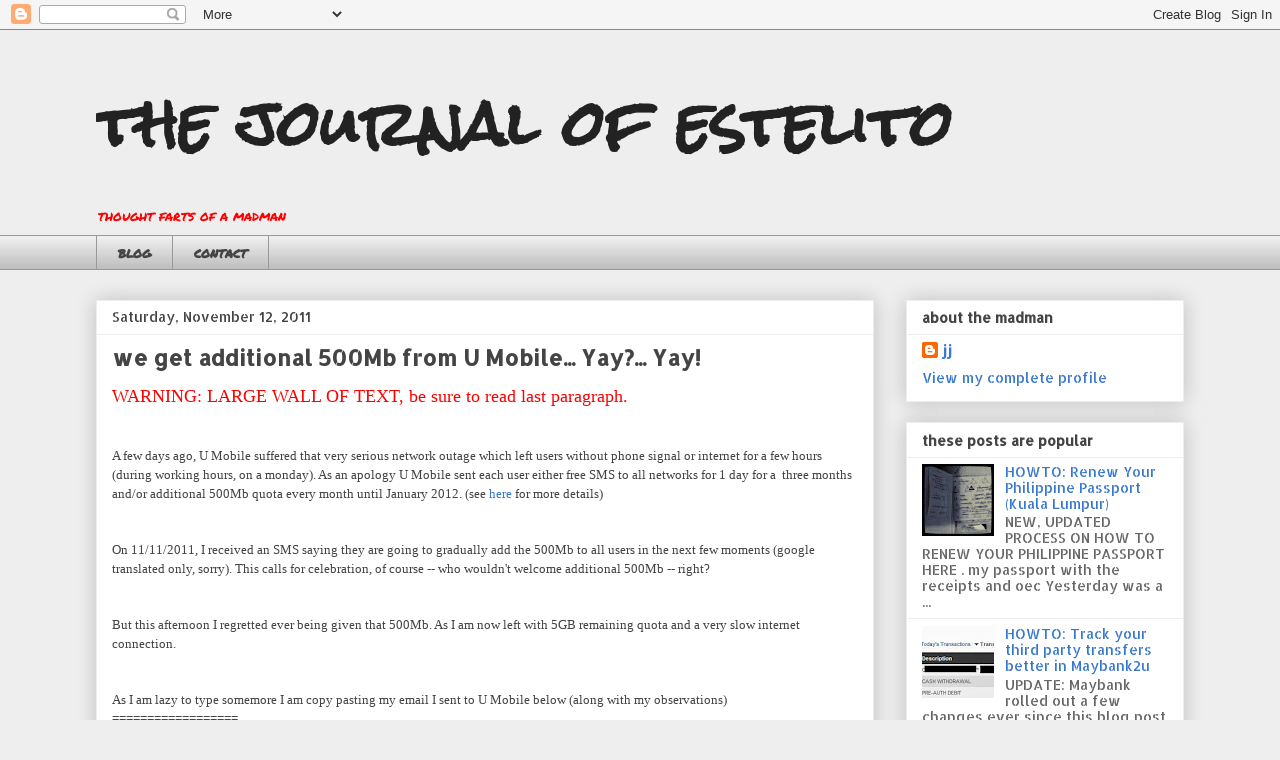

--- FILE ---
content_type: text/html; charset=UTF-8
request_url: https://journal.estelito.com/2011/
body_size: 30956
content:
<!DOCTYPE html>
<html class='v2' dir='ltr' lang='en'>
<head>
<link href='https://www.blogger.com/static/v1/widgets/4128112664-css_bundle_v2.css' rel='stylesheet' type='text/css'/>
<meta content='width=1100' name='viewport'/>
<meta content='text/html; charset=UTF-8' http-equiv='Content-Type'/>
<meta content='blogger' name='generator'/>
<link href='https://journal.estelito.com/favicon.ico' rel='icon' type='image/x-icon'/>
<link href='https://journal.estelito.com/2011/' rel='canonical'/>
<link rel="alternate" type="application/atom+xml" title="the journal of estelito - Atom" href="https://journal.estelito.com/feeds/posts/default" />
<link rel="alternate" type="application/rss+xml" title="the journal of estelito - RSS" href="https://journal.estelito.com/feeds/posts/default?alt=rss" />
<link rel="service.post" type="application/atom+xml" title="the journal of estelito - Atom" href="https://www.blogger.com/feeds/8326497503864875890/posts/default" />
<!--Can't find substitution for tag [blog.ieCssRetrofitLinks]-->
<meta content='https://journal.estelito.com/2011/' property='og:url'/>
<meta content='the journal of estelito' property='og:title'/>
<meta content='thought farts of a madman' property='og:description'/>
<title>the journal of estelito: 2011</title>
<style type='text/css'>@font-face{font-family:'Allerta Stencil';font-style:normal;font-weight:400;font-display:swap;src:url(//fonts.gstatic.com/s/allertastencil/v24/HTx0L209KT-LmIE9N7OR6eiycOe1_Db29XP-vA.woff2)format('woff2');unicode-range:U+0000-00FF,U+0131,U+0152-0153,U+02BB-02BC,U+02C6,U+02DA,U+02DC,U+0304,U+0308,U+0329,U+2000-206F,U+20AC,U+2122,U+2191,U+2193,U+2212,U+2215,U+FEFF,U+FFFD;}@font-face{font-family:'Permanent Marker';font-style:normal;font-weight:400;font-display:swap;src:url(//fonts.gstatic.com/s/permanentmarker/v16/Fh4uPib9Iyv2ucM6pGQMWimMp004La2Cf5b6jlg.woff2)format('woff2');unicode-range:U+0000-00FF,U+0131,U+0152-0153,U+02BB-02BC,U+02C6,U+02DA,U+02DC,U+0304,U+0308,U+0329,U+2000-206F,U+20AC,U+2122,U+2191,U+2193,U+2212,U+2215,U+FEFF,U+FFFD;}@font-face{font-family:'Rock Salt';font-style:normal;font-weight:400;font-display:swap;src:url(//fonts.gstatic.com/s/rocksalt/v24/MwQ0bhv11fWD6QsAVOZrt0M6p7NGrQ.woff2)format('woff2');unicode-range:U+0000-00FF,U+0131,U+0152-0153,U+02BB-02BC,U+02C6,U+02DA,U+02DC,U+0304,U+0308,U+0329,U+2000-206F,U+20AC,U+2122,U+2191,U+2193,U+2212,U+2215,U+FEFF,U+FFFD;}</style>
<style id='page-skin-1' type='text/css'><!--
/*
-----------------------------------------------
Blogger Template Style
Name:     Awesome Inc.
Designer: Tina Chen
URL:      tinachen.org
----------------------------------------------- */
/* Content
----------------------------------------------- */
body {
font: normal normal 13px Allerta Stencil;
color: #444444;
background: #eeeeee none repeat scroll top left;
}
html body .content-outer {
min-width: 0;
max-width: 100%;
width: 100%;
}
a:link {
text-decoration: none;
color: #3778cd;
}
a:visited {
text-decoration: none;
color: #4d469c;
}
a:hover {
text-decoration: underline;
color: #3778cd;
}
.body-fauxcolumn-outer .cap-top {
position: absolute;
z-index: 1;
height: 276px;
width: 100%;
background: transparent none repeat-x scroll top left;
_background-image: none;
}
/* Columns
----------------------------------------------- */
.content-inner {
padding: 0;
}
.header-inner .section {
margin: 0 16px;
}
.tabs-inner .section {
margin: 0 16px;
}
.main-inner {
padding-top: 30px;
}
.main-inner .column-center-inner,
.main-inner .column-left-inner,
.main-inner .column-right-inner {
padding: 0 5px;
}
*+html body .main-inner .column-center-inner {
margin-top: -30px;
}
#layout .main-inner .column-center-inner {
margin-top: 0;
}
/* Header
----------------------------------------------- */
.header-outer {
margin: 0 0 0 0;
background: transparent none repeat scroll 0 0;
}
.Header h1 {
font: normal bold 60px Rock Salt;
color: #222222;
text-shadow: 0 0 -1px #000000;
}
.Header h1 a {
color: #222222;
}
.Header .description {
font: normal normal 14px Permanent Marker;
color: #ff0000;
}
.header-inner .Header .titlewrapper,
.header-inner .Header .descriptionwrapper {
padding-left: 0;
padding-right: 0;
margin-bottom: 0;
}
.header-inner .Header .titlewrapper {
padding-top: 22px;
}
/* Tabs
----------------------------------------------- */
.tabs-outer {
overflow: hidden;
position: relative;
background: #eeeeee url(//www.blogblog.com/1kt/awesomeinc/tabs_gradient_light.png) repeat scroll 0 0;
}
#layout .tabs-outer {
overflow: visible;
}
.tabs-cap-top, .tabs-cap-bottom {
position: absolute;
width: 100%;
border-top: 1px solid #999999;
}
.tabs-cap-bottom {
bottom: 0;
}
.tabs-inner .widget li a {
display: inline-block;
margin: 0;
padding: .6em 1.5em;
font: normal bold 14px Permanent Marker;
color: #444444;
border-top: 1px solid #999999;
border-bottom: 1px solid #999999;
border-left: 1px solid #999999;
height: 16px;
line-height: 16px;
}
.tabs-inner .widget li:last-child a {
border-right: 1px solid #999999;
}
.tabs-inner .widget li.selected a, .tabs-inner .widget li a:hover {
background: #666666 url(//www.blogblog.com/1kt/awesomeinc/tabs_gradient_light.png) repeat-x scroll 0 -100px;
color: #ffffff;
}
/* Headings
----------------------------------------------- */
h2 {
font: normal bold 14px Allerta Stencil;
color: #444444;
}
/* Widgets
----------------------------------------------- */
.main-inner .section {
margin: 0 27px;
padding: 0;
}
.main-inner .column-left-outer,
.main-inner .column-right-outer {
margin-top: 0;
}
#layout .main-inner .column-left-outer,
#layout .main-inner .column-right-outer {
margin-top: 0;
}
.main-inner .column-left-inner,
.main-inner .column-right-inner {
background: transparent none repeat 0 0;
-moz-box-shadow: 0 0 0 rgba(0, 0, 0, .2);
-webkit-box-shadow: 0 0 0 rgba(0, 0, 0, .2);
-goog-ms-box-shadow: 0 0 0 rgba(0, 0, 0, .2);
box-shadow: 0 0 0 rgba(0, 0, 0, .2);
-moz-border-radius: 0;
-webkit-border-radius: 0;
-goog-ms-border-radius: 0;
border-radius: 0;
}
#layout .main-inner .column-left-inner,
#layout .main-inner .column-right-inner {
margin-top: 0;
}
.sidebar .widget {
font: normal normal 14px Allerta Stencil;
color: #444444;
}
.sidebar .widget a:link {
color: #3778cd;
}
.sidebar .widget a:visited {
color: #4d469c;
}
.sidebar .widget a:hover {
color: #3778cd;
}
.sidebar .widget h2 {
text-shadow: 0 0 -1px #000000;
}
.main-inner .widget {
background-color: #ffffff;
border: 1px solid #eeeeee;
padding: 0 15px 15px;
margin: 20px -16px;
-moz-box-shadow: 0 0 20px rgba(0, 0, 0, .2);
-webkit-box-shadow: 0 0 20px rgba(0, 0, 0, .2);
-goog-ms-box-shadow: 0 0 20px rgba(0, 0, 0, .2);
box-shadow: 0 0 20px rgba(0, 0, 0, .2);
-moz-border-radius: 0;
-webkit-border-radius: 0;
-goog-ms-border-radius: 0;
border-radius: 0;
}
.main-inner .widget h2 {
margin: 0 -15px;
padding: .6em 15px .5em;
border-bottom: 1px solid transparent;
}
.footer-inner .widget h2 {
padding: 0 0 .4em;
border-bottom: 1px solid transparent;
}
.main-inner .widget h2 + div, .footer-inner .widget h2 + div {
border-top: 1px solid #eeeeee;
padding-top: 8px;
}
.main-inner .widget .widget-content {
margin: 0 -15px;
padding: 7px 15px 0;
}
.main-inner .widget ul, .main-inner .widget #ArchiveList ul.flat {
margin: -8px -15px 0;
padding: 0;
list-style: none;
}
.main-inner .widget #ArchiveList {
margin: -8px 0 0;
}
.main-inner .widget ul li, .main-inner .widget #ArchiveList ul.flat li {
padding: .5em 15px;
text-indent: 0;
color: #666666;
border-top: 1px solid #eeeeee;
border-bottom: 1px solid transparent;
}
.main-inner .widget #ArchiveList ul li {
padding-top: .25em;
padding-bottom: .25em;
}
.main-inner .widget ul li:first-child, .main-inner .widget #ArchiveList ul.flat li:first-child {
border-top: none;
}
.main-inner .widget ul li:last-child, .main-inner .widget #ArchiveList ul.flat li:last-child {
border-bottom: none;
}
.post-body {
position: relative;
}
.main-inner .widget .post-body ul {
padding: 0 2.5em;
margin: .5em 0;
list-style: disc;
}
.main-inner .widget .post-body ul li {
padding: 0.25em 0;
margin-bottom: .25em;
color: #444444;
border: none;
}
.footer-inner .widget ul {
padding: 0;
list-style: none;
}
.widget .zippy {
color: #666666;
}
/* Posts
----------------------------------------------- */
body .main-inner .Blog {
padding: 0;
margin-bottom: 1em;
background-color: transparent;
border: none;
-moz-box-shadow: 0 0 0 rgba(0, 0, 0, 0);
-webkit-box-shadow: 0 0 0 rgba(0, 0, 0, 0);
-goog-ms-box-shadow: 0 0 0 rgba(0, 0, 0, 0);
box-shadow: 0 0 0 rgba(0, 0, 0, 0);
}
.main-inner .section:last-child .Blog:last-child {
padding: 0;
margin-bottom: 1em;
}
.main-inner .widget h2.date-header {
margin: 0 -15px 1px;
padding: 0 0 0 0;
font: normal normal 14px Allerta Stencil;
color: #444444;
background: transparent none no-repeat scroll top left;
border-top: 0 solid #eeeeee;
border-bottom: 1px solid transparent;
-moz-border-radius-topleft: 0;
-moz-border-radius-topright: 0;
-webkit-border-top-left-radius: 0;
-webkit-border-top-right-radius: 0;
border-top-left-radius: 0;
border-top-right-radius: 0;
position: static;
bottom: 100%;
right: 15px;
text-shadow: 0 0 -1px #000000;
}
.main-inner .widget h2.date-header span {
font: normal normal 14px Allerta Stencil;
display: block;
padding: .5em 15px;
border-left: 0 solid #eeeeee;
border-right: 0 solid #eeeeee;
}
.date-outer {
position: relative;
margin: 30px 0 20px;
padding: 0 15px;
background-color: #ffffff;
border: 1px solid #eeeeee;
-moz-box-shadow: 0 0 20px rgba(0, 0, 0, .2);
-webkit-box-shadow: 0 0 20px rgba(0, 0, 0, .2);
-goog-ms-box-shadow: 0 0 20px rgba(0, 0, 0, .2);
box-shadow: 0 0 20px rgba(0, 0, 0, .2);
-moz-border-radius: 0;
-webkit-border-radius: 0;
-goog-ms-border-radius: 0;
border-radius: 0;
}
.date-outer:first-child {
margin-top: 0;
}
.date-outer:last-child {
margin-bottom: 20px;
-moz-border-radius-bottomleft: 0;
-moz-border-radius-bottomright: 0;
-webkit-border-bottom-left-radius: 0;
-webkit-border-bottom-right-radius: 0;
-goog-ms-border-bottom-left-radius: 0;
-goog-ms-border-bottom-right-radius: 0;
border-bottom-left-radius: 0;
border-bottom-right-radius: 0;
}
.date-posts {
margin: 0 -15px;
padding: 0 15px;
clear: both;
}
.post-outer, .inline-ad {
border-top: 1px solid #eeeeee;
margin: 0 -15px;
padding: 15px 15px;
}
.post-outer {
padding-bottom: 10px;
}
.post-outer:first-child {
padding-top: 0;
border-top: none;
}
.post-outer:last-child, .inline-ad:last-child {
border-bottom: none;
}
.post-body {
position: relative;
}
.post-body img {
padding: 8px;
background: transparent;
border: 1px solid transparent;
-moz-box-shadow: 0 0 0 rgba(0, 0, 0, .2);
-webkit-box-shadow: 0 0 0 rgba(0, 0, 0, .2);
box-shadow: 0 0 0 rgba(0, 0, 0, .2);
-moz-border-radius: 0;
-webkit-border-radius: 0;
border-radius: 0;
}
h3.post-title, h4 {
font: normal bold 22px Allerta Stencil;
color: #444444;
}
h3.post-title a {
font: normal bold 22px Allerta Stencil;
color: #444444;
}
h3.post-title a:hover {
color: #3778cd;
text-decoration: underline;
}
.post-header {
margin: 0 0 1em;
}
.post-body {
line-height: 1.4;
}
.post-outer h2 {
color: #444444;
}
.post-footer {
margin: 1.5em 0 0;
}
#blog-pager {
padding: 15px;
font-size: 120%;
background-color: #eeeeee;
border: 1px solid #eeeeee;
-moz-box-shadow: 0 0 20px rgba(0, 0, 0, .2);
-webkit-box-shadow: 0 0 20px rgba(0, 0, 0, .2);
-goog-ms-box-shadow: 0 0 20px rgba(0, 0, 0, .2);
box-shadow: 0 0 20px rgba(0, 0, 0, .2);
-moz-border-radius: 0;
-webkit-border-radius: 0;
-goog-ms-border-radius: 0;
border-radius: 0;
-moz-border-radius-topleft: 0;
-moz-border-radius-topright: 0;
-webkit-border-top-left-radius: 0;
-webkit-border-top-right-radius: 0;
-goog-ms-border-top-left-radius: 0;
-goog-ms-border-top-right-radius: 0;
border-top-left-radius: 0;
border-top-right-radius-topright: 0;
margin-top: 1em;
}
.blog-feeds, .post-feeds {
margin: 1em 0;
text-align: center;
color: #444444;
}
.blog-feeds a, .post-feeds a {
color: #3778cd;
}
.blog-feeds a:visited, .post-feeds a:visited {
color: #4d469c;
}
.blog-feeds a:hover, .post-feeds a:hover {
color: #3778cd;
}
.post-outer .comments {
margin-top: 2em;
}
/* Comments
----------------------------------------------- */
.comments .comments-content .icon.blog-author {
background-repeat: no-repeat;
background-image: url([data-uri]);
}
.comments .comments-content .loadmore a {
border-top: 1px solid #999999;
border-bottom: 1px solid #999999;
}
.comments .continue {
border-top: 2px solid #999999;
}
/* Footer
----------------------------------------------- */
.footer-outer {
margin: -20px 0 -1px;
padding: 20px 0 0;
color: #444444;
overflow: hidden;
}
.footer-fauxborder-left {
border-top: 1px solid #eeeeee;
background: #ffffff none repeat scroll 0 0;
-moz-box-shadow: 0 0 20px rgba(0, 0, 0, .2);
-webkit-box-shadow: 0 0 20px rgba(0, 0, 0, .2);
-goog-ms-box-shadow: 0 0 20px rgba(0, 0, 0, .2);
box-shadow: 0 0 20px rgba(0, 0, 0, .2);
margin: 0 -20px;
}
/* Mobile
----------------------------------------------- */
body.mobile {
background-size: auto;
}
.mobile .body-fauxcolumn-outer {
background: transparent none repeat scroll top left;
}
*+html body.mobile .main-inner .column-center-inner {
margin-top: 0;
}
.mobile .main-inner .widget {
padding: 0 0 15px;
}
.mobile .main-inner .widget h2 + div,
.mobile .footer-inner .widget h2 + div {
border-top: none;
padding-top: 0;
}
.mobile .footer-inner .widget h2 {
padding: 0.5em 0;
border-bottom: none;
}
.mobile .main-inner .widget .widget-content {
margin: 0;
padding: 7px 0 0;
}
.mobile .main-inner .widget ul,
.mobile .main-inner .widget #ArchiveList ul.flat {
margin: 0 -15px 0;
}
.mobile .main-inner .widget h2.date-header {
right: 0;
}
.mobile .date-header span {
padding: 0.4em 0;
}
.mobile .date-outer:first-child {
margin-bottom: 0;
border: 1px solid #eeeeee;
-moz-border-radius-topleft: 0;
-moz-border-radius-topright: 0;
-webkit-border-top-left-radius: 0;
-webkit-border-top-right-radius: 0;
-goog-ms-border-top-left-radius: 0;
-goog-ms-border-top-right-radius: 0;
border-top-left-radius: 0;
border-top-right-radius: 0;
}
.mobile .date-outer {
border-color: #eeeeee;
border-width: 0 1px 1px;
}
.mobile .date-outer:last-child {
margin-bottom: 0;
}
.mobile .main-inner {
padding: 0;
}
.mobile .header-inner .section {
margin: 0;
}
.mobile .post-outer, .mobile .inline-ad {
padding: 5px 0;
}
.mobile .tabs-inner .section {
margin: 0 10px;
}
.mobile .main-inner .widget h2 {
margin: 0;
padding: 0;
}
.mobile .main-inner .widget h2.date-header span {
padding: 0;
}
.mobile .main-inner .widget .widget-content {
margin: 0;
padding: 7px 0 0;
}
.mobile #blog-pager {
border: 1px solid transparent;
background: #ffffff none repeat scroll 0 0;
}
.mobile .main-inner .column-left-inner,
.mobile .main-inner .column-right-inner {
background: transparent none repeat 0 0;
-moz-box-shadow: none;
-webkit-box-shadow: none;
-goog-ms-box-shadow: none;
box-shadow: none;
}
.mobile .date-posts {
margin: 0;
padding: 0;
}
.mobile .footer-fauxborder-left {
margin: 0;
border-top: inherit;
}
.mobile .main-inner .section:last-child .Blog:last-child {
margin-bottom: 0;
}
.mobile-index-contents {
color: #444444;
}
.mobile .mobile-link-button {
background: #3778cd url(//www.blogblog.com/1kt/awesomeinc/tabs_gradient_light.png) repeat scroll 0 0;
}
.mobile-link-button a:link, .mobile-link-button a:visited {
color: #ffffff;
}
.mobile .tabs-inner .PageList .widget-content {
background: transparent;
border-top: 1px solid;
border-color: #999999;
color: #444444;
}
.mobile .tabs-inner .PageList .widget-content .pagelist-arrow {
border-left: 1px solid #999999;
}

--></style>
<style id='template-skin-1' type='text/css'><!--
body {
min-width: 1120px;
}
.content-outer, .content-fauxcolumn-outer, .region-inner {
min-width: 1120px;
max-width: 1120px;
_width: 1120px;
}
.main-inner .columns {
padding-left: 0;
padding-right: 310px;
}
.main-inner .fauxcolumn-center-outer {
left: 0;
right: 310px;
/* IE6 does not respect left and right together */
_width: expression(this.parentNode.offsetWidth -
parseInt("0") -
parseInt("310px") + 'px');
}
.main-inner .fauxcolumn-left-outer {
width: 0;
}
.main-inner .fauxcolumn-right-outer {
width: 310px;
}
.main-inner .column-left-outer {
width: 0;
right: 100%;
margin-left: -0;
}
.main-inner .column-right-outer {
width: 310px;
margin-right: -310px;
}
#layout {
min-width: 0;
}
#layout .content-outer {
min-width: 0;
width: 800px;
}
#layout .region-inner {
min-width: 0;
width: auto;
}
body#layout div.add_widget {
padding: 8px;
}
body#layout div.add_widget a {
margin-left: 32px;
}
--></style>
<!-- Google tag (gtag.js) -->
<script async='true' src='https://www.googletagmanager.com/gtag/js?id=G-JS87GD9PQN'></script>
<script>
        window.dataLayer = window.dataLayer || [];
        function gtag(){dataLayer.push(arguments);}
        gtag('js', new Date());
        gtag('config', 'G-JS87GD9PQN');
      </script>
<link href='https://www.blogger.com/dyn-css/authorization.css?targetBlogID=8326497503864875890&amp;zx=3de374cf-b782-467d-b927-a7a150e42b7d' media='none' onload='if(media!=&#39;all&#39;)media=&#39;all&#39;' rel='stylesheet'/><noscript><link href='https://www.blogger.com/dyn-css/authorization.css?targetBlogID=8326497503864875890&amp;zx=3de374cf-b782-467d-b927-a7a150e42b7d' rel='stylesheet'/></noscript>
<meta name='google-adsense-platform-account' content='ca-host-pub-1556223355139109'/>
<meta name='google-adsense-platform-domain' content='blogspot.com'/>

<!-- data-ad-client=ca-pub-4850386436276942 -->

</head>
<body class='loading variant-light'>
<div class='navbar section' id='navbar' name='Navbar'><div class='widget Navbar' data-version='1' id='Navbar1'><script type="text/javascript">
    function setAttributeOnload(object, attribute, val) {
      if(window.addEventListener) {
        window.addEventListener('load',
          function(){ object[attribute] = val; }, false);
      } else {
        window.attachEvent('onload', function(){ object[attribute] = val; });
      }
    }
  </script>
<div id="navbar-iframe-container"></div>
<script type="text/javascript" src="https://apis.google.com/js/platform.js"></script>
<script type="text/javascript">
      gapi.load("gapi.iframes:gapi.iframes.style.bubble", function() {
        if (gapi.iframes && gapi.iframes.getContext) {
          gapi.iframes.getContext().openChild({
              url: 'https://www.blogger.com/navbar/8326497503864875890?origin\x3dhttps://journal.estelito.com',
              where: document.getElementById("navbar-iframe-container"),
              id: "navbar-iframe"
          });
        }
      });
    </script><script type="text/javascript">
(function() {
var script = document.createElement('script');
script.type = 'text/javascript';
script.src = '//pagead2.googlesyndication.com/pagead/js/google_top_exp.js';
var head = document.getElementsByTagName('head')[0];
if (head) {
head.appendChild(script);
}})();
</script>
</div></div>
<div class='body-fauxcolumns'>
<div class='fauxcolumn-outer body-fauxcolumn-outer'>
<div class='cap-top'>
<div class='cap-left'></div>
<div class='cap-right'></div>
</div>
<div class='fauxborder-left'>
<div class='fauxborder-right'></div>
<div class='fauxcolumn-inner'>
</div>
</div>
<div class='cap-bottom'>
<div class='cap-left'></div>
<div class='cap-right'></div>
</div>
</div>
</div>
<div class='content'>
<div class='content-fauxcolumns'>
<div class='fauxcolumn-outer content-fauxcolumn-outer'>
<div class='cap-top'>
<div class='cap-left'></div>
<div class='cap-right'></div>
</div>
<div class='fauxborder-left'>
<div class='fauxborder-right'></div>
<div class='fauxcolumn-inner'>
</div>
</div>
<div class='cap-bottom'>
<div class='cap-left'></div>
<div class='cap-right'></div>
</div>
</div>
</div>
<div class='content-outer'>
<div class='content-cap-top cap-top'>
<div class='cap-left'></div>
<div class='cap-right'></div>
</div>
<div class='fauxborder-left content-fauxborder-left'>
<div class='fauxborder-right content-fauxborder-right'></div>
<div class='content-inner'>
<header>
<div class='header-outer'>
<div class='header-cap-top cap-top'>
<div class='cap-left'></div>
<div class='cap-right'></div>
</div>
<div class='fauxborder-left header-fauxborder-left'>
<div class='fauxborder-right header-fauxborder-right'></div>
<div class='region-inner header-inner'>
<div class='header section' id='header' name='Header'><div class='widget Header' data-version='1' id='Header1'>
<div id='header-inner'>
<div class='titlewrapper'>
<h1 class='title'>
<a href='https://journal.estelito.com/'>
the journal of estelito
</a>
</h1>
</div>
<div class='descriptionwrapper'>
<p class='description'><span>thought farts of a madman</span></p>
</div>
</div>
</div></div>
</div>
</div>
<div class='header-cap-bottom cap-bottom'>
<div class='cap-left'></div>
<div class='cap-right'></div>
</div>
</div>
</header>
<div class='tabs-outer'>
<div class='tabs-cap-top cap-top'>
<div class='cap-left'></div>
<div class='cap-right'></div>
</div>
<div class='fauxborder-left tabs-fauxborder-left'>
<div class='fauxborder-right tabs-fauxborder-right'></div>
<div class='region-inner tabs-inner'>
<div class='tabs section' id='crosscol' name='Cross-Column'><div class='widget PageList' data-version='1' id='PageList1'>
<h2>pages</h2>
<div class='widget-content'>
<ul>
<li>
<a href='https://journal.estelito.com/'>blog</a>
</li>
<li>
<a href='https://journal.estelito.com/p/contact.html'>contact</a>
</li>
</ul>
<div class='clear'></div>
</div>
</div></div>
<div class='tabs no-items section' id='crosscol-overflow' name='Cross-Column 2'></div>
</div>
</div>
<div class='tabs-cap-bottom cap-bottom'>
<div class='cap-left'></div>
<div class='cap-right'></div>
</div>
</div>
<div class='main-outer'>
<div class='main-cap-top cap-top'>
<div class='cap-left'></div>
<div class='cap-right'></div>
</div>
<div class='fauxborder-left main-fauxborder-left'>
<div class='fauxborder-right main-fauxborder-right'></div>
<div class='region-inner main-inner'>
<div class='columns fauxcolumns'>
<div class='fauxcolumn-outer fauxcolumn-center-outer'>
<div class='cap-top'>
<div class='cap-left'></div>
<div class='cap-right'></div>
</div>
<div class='fauxborder-left'>
<div class='fauxborder-right'></div>
<div class='fauxcolumn-inner'>
</div>
</div>
<div class='cap-bottom'>
<div class='cap-left'></div>
<div class='cap-right'></div>
</div>
</div>
<div class='fauxcolumn-outer fauxcolumn-left-outer'>
<div class='cap-top'>
<div class='cap-left'></div>
<div class='cap-right'></div>
</div>
<div class='fauxborder-left'>
<div class='fauxborder-right'></div>
<div class='fauxcolumn-inner'>
</div>
</div>
<div class='cap-bottom'>
<div class='cap-left'></div>
<div class='cap-right'></div>
</div>
</div>
<div class='fauxcolumn-outer fauxcolumn-right-outer'>
<div class='cap-top'>
<div class='cap-left'></div>
<div class='cap-right'></div>
</div>
<div class='fauxborder-left'>
<div class='fauxborder-right'></div>
<div class='fauxcolumn-inner'>
</div>
</div>
<div class='cap-bottom'>
<div class='cap-left'></div>
<div class='cap-right'></div>
</div>
</div>
<!-- corrects IE6 width calculation -->
<div class='columns-inner'>
<div class='column-center-outer'>
<div class='column-center-inner'>
<div class='main section' id='main' name='Main'><div class='widget Blog' data-version='1' id='Blog1'>
<div class='blog-posts hfeed'>

          <div class="date-outer">
        
<h2 class='date-header'><span>Saturday, November 12, 2011</span></h2>

          <div class="date-posts">
        
<div class='post-outer'>
<div class='post hentry uncustomized-post-template' itemprop='blogPost' itemscope='itemscope' itemtype='http://schema.org/BlogPosting'>
<meta content='https://blogger.googleusercontent.com/img/b/R29vZ2xl/AVvXsEikEpIiqYG8_HAp2D78tDw8DuM0IPkrJ3MJUPzOOaMLwAHXSif7LiyM6BoeQn0VDELCn77eUnUd5lQlhwyMVfZ0lETbKEvKPD7TPst8YQU9FrOm6sDYEu2-KCLrgbtwfyh49wph4tStPgw/s640/slowdown.jpg' itemprop='image_url'/>
<meta content='8326497503864875890' itemprop='blogId'/>
<meta content='9134203792407156901' itemprop='postId'/>
<a name='9134203792407156901'></a>
<h3 class='post-title entry-title' itemprop='name'>
<a href='https://journal.estelito.com/2011/11/we-get-additional-500mb-from-u-mobile.html'>we get additional 500Mb from U Mobile... Yay?... Yay!</a>
</h3>
<div class='post-header'>
<div class='post-header-line-1'></div>
</div>
<div class='post-body entry-content' id='post-body-9134203792407156901' itemprop='description articleBody'>
<span style="color: red; font-family: Georgia, 'Times New Roman', serif; font-size: large;">WARNING: LARGE WALL OF TEXT, be sure to read last paragraph.</span><br />
<span style="font-family: Georgia, 'Times New Roman', serif;"><br /></span><br />
<span style="font-family: Georgia, 'Times New Roman', serif;">A few days ago, U Mobile suffered that very serious network outage which left users without phone signal or internet for a few hours (during working hours, on a monday). As an apology U Mobile sent each user either free SMS to all networks for 1 day for a &nbsp;three months and/or additional 500Mb quota every month until January 2012. (see <a href="http://u.com.my/faqs/free_sms_n_data" target="_blank">here</a> for more details)</span><br />
<span style="font-family: Georgia, 'Times New Roman', serif;"><br /></span><br />
<span style="font-family: Georgia, 'Times New Roman', serif;">On 11/11/2011, I received an SMS saying they are going to gradually add the 500Mb to all users in the next few moments (google translated only, sorry). This calls for celebration, of course -- who wouldn't welcome additional 500Mb -- right?</span><br />
<span style="font-family: Georgia, 'Times New Roman', serif;"><br /></span><br />
<span style="font-family: Georgia, 'Times New Roman', serif;">But this afternoon I regretted ever being given that 500Mb. As I am now left with 5GB remaining quota and a very slow internet connection.</span><br />
<span style="font-family: Georgia, 'Times New Roman', serif;"><br /></span><br />
<span style="font-family: Georgia, 'Times New Roman', serif;">As I am lazy to type somemore I am copy pasting my email I sent to U Mobile below (along with my observations)</span><br />
<span style="font-family: Georgia, 'Times New Roman', serif;">==================</span><br />
<span style="font-family: Georgia, 'Times New Roman', serif;">Hi U,</span><br />
<span style="font-family: Georgia, 'Times New Roman', serif;"><br /></span><br />
<br />
<span style="font-family: Georgia, 'Times New Roman', serif;">This is for report number <b>457994</b>.</span><br />
<span style="font-family: Georgia, 'Times New Roman', serif;"><br /></span><br />
<span style="font-family: Georgia, 'Times New Roman', serif;">I already called this in this afternoon but the one from the hotline told me my quota still got ~5GB left in my account and I wasn't throttled.&nbsp;</span><br />
<span style="font-family: Georgia, 'Times New Roman', serif;"><br /></span><br />
<span style="font-family: Georgia, 'Times New Roman', serif;">I called again a few minutes past 10 PM and the guy created a report. I wanted to add into the report number as I do not feel the phone support captured everything I wanted to say. (Ryan -- the guy was good but I wanted to add my analysis of this slowdown I am encountering)</span><br />
<span style="font-family: Georgia, 'Times New Roman', serif;"><br /></span><br />
<span style="font-family: Georgia, 'Times New Roman', serif;"><br /></span><br />
<span style="font-family: Georgia, 'Times New Roman', serif;">This afternoon I received 2 SMS on my MB128 account. The first one (by time in the timestamp of the SMS):</span><br />
<span style="font-family: Georgia, 'Times New Roman', serif;"><br /></span><br />
<span style="font-family: 'Courier New', Courier, monospace;">Name/Number: Umobile</span><br />
<span style="font-family: 'Courier New', Courier, monospace;">Time: 2011-11-12 15:37:13</span><br />
<span style="font-family: 'Courier New', Courier, monospace;">Content: RM0. You have used up data allowance for MB128 activated at //. Your speed will now be reduced. Thank you</span><br />
<span style="font-family: Georgia, 'Times New Roman', serif;"><br /></span><br />
<span style="font-family: Georgia, 'Times New Roman', serif;"><br /></span><br />
<span style="font-family: Georgia, 'Times New Roman', serif;">Followed by the other 1, a second after (which is weird+)</span><br />
<span style="font-family: Georgia, 'Times New Roman', serif;"><br /></span><br />
<span style="font-family: 'Courier New', Courier, monospace;">Name/Number: Umobile</span><br />
<span style="font-family: 'Courier New', Courier, monospace;">Time: 2011-11-12 15:37:14</span><br />
<span style="font-family: 'Courier New', Courier, monospace;">Content: RM0.You have 30MB balance in your data allowance for MB128 and speed will be reduced soon. Thank you</span><br />
<span style="font-family: Georgia, 'Times New Roman', serif;"><br /></span><br />
<span style="font-family: Georgia, 'Times New Roman', serif;"><br /></span><br />
<span style="font-family: Georgia, 'Times New Roman', serif;">And immediately after this SMS my internet slowed down to turtle speed. (Please see attached speedtests done starting with the 0.13/0.30 Mb/s (DL/UL)</span><br />
<span style="font-family: Georgia, 'Times New Roman', serif;"><br /></span><br />
<div class="separator" style="clear: both; text-align: center;">
</div>
<div class="separator" style="clear: both; text-align: center;">
<a href="https://blogger.googleusercontent.com/img/b/R29vZ2xl/AVvXsEikEpIiqYG8_HAp2D78tDw8DuM0IPkrJ3MJUPzOOaMLwAHXSif7LiyM6BoeQn0VDELCn77eUnUd5lQlhwyMVfZ0lETbKEvKPD7TPst8YQU9FrOm6sDYEu2-KCLrgbtwfyh49wph4tStPgw/s1600/slowdown.jpg" imageanchor="1" style="margin-left: 1em; margin-right: 1em;"><img border="0" height="505" loading="lazy" src="https://blogger.googleusercontent.com/img/b/R29vZ2xl/AVvXsEikEpIiqYG8_HAp2D78tDw8DuM0IPkrJ3MJUPzOOaMLwAHXSif7LiyM6BoeQn0VDELCn77eUnUd5lQlhwyMVfZ0lETbKEvKPD7TPst8YQU9FrOm6sDYEu2-KCLrgbtwfyh49wph4tStPgw/s640-rw/slowdown.jpg" width="640" /></a></div>
<span style="font-family: Georgia, 'Times New Roman', serif;"><br /></span><br />
<span style="font-family: Georgia, 'Times New Roman', serif;"><br /></span><br />
<span style="font-family: Georgia, 'Times New Roman', serif;">Here are my observations:</span><br />
<span style="font-family: Georgia, 'Times New Roman', serif;">1. First message did not contain my activation date of Oct. 26 2011 (probably the date is at the part with the '//')&nbsp;</span><br />
<span style="font-family: Georgia, 'Times New Roman', serif;">2. 500Mb additional quota was given to all broadband users for the network outage recently (which forms most part of my theory)</span><br />
<span style="font-family: Georgia, 'Times New Roman', serif;">3. The additional quota given to all users do not show up through the 118 service command (only the original quota is seen)</span><br />
<span style="font-family: Georgia, 'Times New Roman', serif;">4. I have just downloaded a large file which is more than 500Mb (Apple iPad 5.0.1 update ~ 700Mb) just before (and even while) the SMS came to my number.</span><br />
<span style="font-family: Georgia, 'Times New Roman', serif;"><br /></span><br />
<span style="font-family: Georgia, 'Times New Roman', serif;"><br /></span><br />
<span style="font-family: Georgia, 'Times New Roman', serif;">Theory:</span><br />
<span style="font-family: Georgia, 'Times New Roman', serif;">The 500Mb additional quota was not added to the user's original quota but rather was added as a separate quota and when the 500Mb was finished, it didn't consider the remaining quota in the original 20GB. The primary reason being there was no activation date in the first SMS. Had there been a date of Oct 26, 2011 there, then the problem would probably be something else.</span><br />
<span style="font-family: Georgia, 'Times New Roman', serif;"><br /></span><br />
<span style="font-family: Georgia, 'Times New Roman', serif;"><br /></span><br />
<span style="font-family: Georgia, 'Times New Roman', serif;">I do hope you reply to my email. Or reinstate my speed back to normal. And I do hope I help you with these information I have given you.</span><br />
<span style="font-family: Georgia, 'Times New Roman', serif;"><br /></span><br />
<span style="font-family: Georgia, 'Times New Roman', serif;">All the best (and will be anxiously waiting for the resolution of my case.. which is 3 to 5 working days -- damnit).</span><br />
<span style="font-family: Georgia, 'Times New Roman', serif;"><br /></span><br />
<span style="font-family: Georgia, 'Times New Roman', serif;"><br /></span><br />
<span style="font-family: Georgia, 'Times New Roman', serif;">EDIT: OR... maybe by tomorrow my connection will be OK because some batch job running tonight will reset my quota to the original one. /crossfingers,toes,everything</span><br />
<span style="font-family: Georgia, 'Times New Roman', serif;"><br /></span><br />
<span style="color: orange; font-family: Georgia, 'Times New Roman', serif;">UPDATE:&nbsp;</span><br />
<span style="color: orange; font-family: Georgia, 'Times New Roman', serif;">Received 3 missed calls at 11pm yesterday. Didn't know the numbers. So decided to switch back to U (was using Digi Prepaid Internet while U was not so fast) and test...</span><br />
<span style="color: orange; font-family: Georgia, 'Times New Roman', serif;"><br /></span><br />
<span style="color: orange; font-family: Georgia, 'Times New Roman', serif;">http://www.speedtest.net/result/1588320280.png</span><br />
<span style="font-family: Georgia, 'Times New Roman', serif;"><br /></span><br />
<table align="center" cellpadding="0" cellspacing="0" class="tr-caption-container" style="margin-left: auto; margin-right: auto; text-align: center;"><tbody>
<tr><td style="text-align: center;"><a href="https://blogger.googleusercontent.com/img/b/R29vZ2xl/AVvXsEhaoHaRIYt0F7PCABKK8EQowOolhYaFI4z6u658DfCZMESBs-iF2_i7uediMnZuoSn0LeHaMpFLfWvimtgCElfIz6kpiMx_i3Gzf3uff3q2zL4CleuC1ej3Uof1GMW8AdZwZ2W8j9dVU4w/s1600/1588320280.png" imageanchor="1" style="margin-left: auto; margin-right: auto;"><img border="0" loading="lazy" src="https://blogger.googleusercontent.com/img/b/R29vZ2xl/AVvXsEhaoHaRIYt0F7PCABKK8EQowOolhYaFI4z6u658DfCZMESBs-iF2_i7uediMnZuoSn0LeHaMpFLfWvimtgCElfIz6kpiMx_i3Gzf3uff3q2zL4CleuC1ej3Uof1GMW8AdZwZ2W8j9dVU4w/s1600-rw/1588320280.png" /></a></td></tr>
<tr><td class="tr-caption" style="text-align: center;">happy again :)</td></tr>
</tbody></table>
<span style="font-family: Georgia, 'Times New Roman', serif;"><br /></span>
<div style='clear: both;'></div>
</div>
<div class='post-footer'>
<div class='post-footer-line post-footer-line-1'>
<span class='post-author vcard'>
posted by
<span class='fn' itemprop='author' itemscope='itemscope' itemtype='http://schema.org/Person'>
<meta content='https://www.blogger.com/profile/14759272242337456703' itemprop='url'/>
<a class='g-profile' href='https://www.blogger.com/profile/14759272242337456703' rel='author' title='author profile'>
<span itemprop='name'>jj</span>
</a>
</span>
</span>
<span class='post-timestamp'>
at
<meta content='https://journal.estelito.com/2011/11/we-get-additional-500mb-from-u-mobile.html' itemprop='url'/>
<a class='timestamp-link' href='https://journal.estelito.com/2011/11/we-get-additional-500mb-from-u-mobile.html' rel='bookmark' title='permanent link'><abbr class='published' itemprop='datePublished' title='2011-11-12T22:49:00+08:00'>22:49</abbr></a>
</span>
<span class='post-comment-link'>
<a class='comment-link' href='https://journal.estelito.com/2011/11/we-get-additional-500mb-from-u-mobile.html#comment-form' onclick=''>
No comments:
  </a>
</span>
<span class='post-icons'>
<span class='item-control blog-admin pid-797076572'>
<a href='https://www.blogger.com/post-edit.g?blogID=8326497503864875890&postID=9134203792407156901&from=pencil' title='Edit Post'>
<img alt='' class='icon-action' height='18' src='https://resources.blogblog.com/img/icon18_edit_allbkg.gif' width='18'/>
</a>
</span>
</span>
<div class='post-share-buttons goog-inline-block'>
<a class='goog-inline-block share-button sb-email' href='https://www.blogger.com/share-post.g?blogID=8326497503864875890&postID=9134203792407156901&target=email' target='_blank' title='Email This'><span class='share-button-link-text'>Email This</span></a><a class='goog-inline-block share-button sb-blog' href='https://www.blogger.com/share-post.g?blogID=8326497503864875890&postID=9134203792407156901&target=blog' onclick='window.open(this.href, "_blank", "height=270,width=475"); return false;' target='_blank' title='BlogThis!'><span class='share-button-link-text'>BlogThis!</span></a><a class='goog-inline-block share-button sb-twitter' href='https://www.blogger.com/share-post.g?blogID=8326497503864875890&postID=9134203792407156901&target=twitter' target='_blank' title='Share to X'><span class='share-button-link-text'>Share to X</span></a><a class='goog-inline-block share-button sb-facebook' href='https://www.blogger.com/share-post.g?blogID=8326497503864875890&postID=9134203792407156901&target=facebook' onclick='window.open(this.href, "_blank", "height=430,width=640"); return false;' target='_blank' title='Share to Facebook'><span class='share-button-link-text'>Share to Facebook</span></a><a class='goog-inline-block share-button sb-pinterest' href='https://www.blogger.com/share-post.g?blogID=8326497503864875890&postID=9134203792407156901&target=pinterest' target='_blank' title='Share to Pinterest'><span class='share-button-link-text'>Share to Pinterest</span></a>
</div>
</div>
<div class='post-footer-line post-footer-line-2'>
<span class='post-labels'>
</span>
</div>
<div class='post-footer-line post-footer-line-3'>
<span class='post-location'>
</span>
</div>
</div>
</div>
</div>
<div class='inline-ad'>
<script type="text/javascript"><!--
google_ad_client = "ca-pub-4850386436276942";
google_ad_host = "ca-host-pub-1556223355139109";
google_ad_host_channel = "L0007";
/* estelito_main_Blog1_728x90_as */
google_ad_slot = "6303129155";
google_ad_width = 728;
google_ad_height = 90;
//-->
</script>
<script type="text/javascript" src="//pagead2.googlesyndication.com/pagead/show_ads.js">
</script>
</div>

          </div></div>
        

          <div class="date-outer">
        
<h2 class='date-header'><span>Wednesday, October 26, 2011</span></h2>

          <div class="date-posts">
        
<div class='post-outer'>
<div class='post hentry uncustomized-post-template' itemprop='blogPost' itemscope='itemscope' itemtype='http://schema.org/BlogPosting'>
<meta content='8326497503864875890' itemprop='blogId'/>
<meta content='2265468268405271394' itemprop='postId'/>
<a name='2265468268405271394'></a>
<h3 class='post-title entry-title' itemprop='name'>
<a href='https://journal.estelito.com/2011/10/howto-change-u-mobile-broadband-dns.html'>HOWTO: Change U Mobile Broadband DNS</a>
</h3>
<div class='post-header'>
<div class='post-header-line-1'></div>
</div>
<div class='post-body entry-content' id='post-body-2265468268405271394' itemprop='description articleBody'>
<span class="Apple-style-span" style="background-color: white; font-family: 'Trebuchet MS', sans-serif;"><span class="Apple-style-span" style="font-size: 12px; line-height: 19px;"><span style="color: red;">UPDATE NOVEMBER 23: No longer a U Mobile subscriber so this one is probably outdated info. It won't hurt to try though.</span><br /><br />How to change U Mobile DNS (if you're using the dialer that comes with the modem)</span></span><br />
<span class="Apple-style-span" style="background-color: white; font-family: 'Trebuchet MS', sans-serif;"><br style="font-size: 12px; line-height: 19px; text-align: left;" /></span>
<span class="Apple-style-span" style="background-color: white; font-family: 'Trebuchet MS', sans-serif;"><span class="Apple-style-span" style="font-size: 12px; line-height: 19px; text-align: left;">1. Go to the U Mobile installation directory (i.e. C:\Program Files (x86)\Umobile Connect Manager)</span></span><br />
<span class="Apple-style-span" style="background-color: white; font-family: 'Trebuchet MS', sans-serif;"><span class="Apple-style-span" style="font-size: 12px; line-height: 19px; text-align: left;">2. Look for the file NetworkCfg.xml</span></span><br />
<span class="Apple-style-span" style="background-color: white; font-family: 'Trebuchet MS', sans-serif; font-size: 12px; line-height: 19px; text-align: left;">3. Edit that file to look like this (i'm using Google DNS)</span><br />
<br />
<br />
<pre name="code">&lt;?xml version="1.0" encoding="UTF-8"?&gt;
&lt;AllNetworkConfigs&gt;
&lt;NetworkConfig isNDIS="0" canbeDelete="0" isPreferred="1"&gt;
 &lt;ConfigFileName&gt;Umobile Internet(SYSTEM)&lt;/ConfigFileName&gt;
 &lt;UserName/&gt;
 &lt;Password/&gt;
 &lt;LoginNumber&gt;*99#&lt;/LoginNumber&gt;
 &lt;AutoGetAPN&gt;0&lt;/AutoGetAPN&gt;
 &lt;APN&gt;my3g&lt;/APN&gt;
<span class="Apple-style-span" style="color: red;"> &lt;AutoGetDNS&gt;0&lt;/AutoGetDNS&gt;</span>
 <span class="Apple-style-span" style="color: red;">&lt;MainDNS&gt;8.8.8.8&lt;/MainDNS&gt;
 &lt;StandbyDNS&gt;8.8.4.4&lt;/StandbyDNS&gt;</span>
 &lt;AutoGetPDP&gt;1&lt;/AutoGetPDP&gt;
 &lt;PDPAddress/&gt;
 &lt;PDPType&gt;IP&lt;/PDPType&gt;
 &lt;AuthType&gt;PAP&lt;/AuthType&gt;
 &lt;AskUserAndPwd&gt;0&lt;/AskUserAndPwd&gt;
 &lt;SaveUserAndPwd&gt;0&lt;/SaveUserAndPwd&gt;
 &lt;GlobeFlag&gt;1&lt;/GlobeFlag&gt;
&lt;/NetworkConfig&gt;

&lt;NetworkConfig canbeDelete="0" isPreferred="0"&gt;
 &lt;ConfigFileName&gt;Umobile Internet&lt;/ConfigFileName&gt;
 &lt;UserName&gt;&lt;/UserName&gt;
 &lt;Password&gt;&lt;/Password&gt;
 &lt;LoginNumber&gt;*99#&lt;/LoginNumber&gt;
 &lt;AutoGetAPN&gt;0&lt;/AutoGetAPN&gt;
 &lt;APN&gt;my3g&lt;/APN&gt;
 &lt;AutoGetDNS&gt;1&lt;/AutoGetDNS&gt;
 &lt;MainDNS&gt;
 &lt;/MainDNS&gt;
 &lt;StandbyDNS&gt;
 &lt;/StandbyDNS&gt;
 &lt;AutoGetPDP&gt;1&lt;/AutoGetPDP&gt;
 &lt;PDPAddress&gt;
 &lt;/PDPAddress&gt;
 &lt;PDPType&gt;IP&lt;/PDPType&gt;
 &lt;AuthType&gt;PAP&lt;/AuthType&gt;
 &lt;AskUserAndPwd&gt;0&lt;/AskUserAndPwd&gt;
 &lt;SaveUserAndPwd&gt;0&lt;/SaveUserAndPwd&gt;
&lt;/NetworkConfig&gt;
&lt;/AllNetworkConfigs&gt;
</pre>
<br />
<br />
<br />
<span class="Apple-style-span" style="background-color: white;"><span class="Apple-style-span" style="font-family: 'Trebuchet MS', sans-serif;"><span class="Apple-style-span" style="color: #222222; font-size: 12px; line-height: 19px; text-align: left;">Basically you edit the following:</span></span></span><br />
<span class="Apple-style-span" style="background-color: white;"><span class="Apple-style-span" style="font-family: 'Trebuchet MS', sans-serif;"><span class="Apple-style-span" style="color: #222222; font-size: 12px; line-height: 19px; text-align: left;">AutoGetDNS = 0</span></span></span><br />
<span class="Apple-style-span" style="background-color: white;"><span class="Apple-style-span" style="font-family: 'Trebuchet MS', sans-serif;"><span class="Apple-style-span" style="color: #222222; font-size: 12px; line-height: 19px; text-align: left;">MainDNS = 8.8.8.8 or your favorite DNS service</span></span></span><br />
<span class="Apple-style-span" style="background-color: white; color: #222222; font-family: 'Trebuchet MS', sans-serif; font-size: 12px; line-height: 19px; text-align: left;">StandbyDNS = 8.8.4.4 or your favorite DNS service</span>
<div style='clear: both;'></div>
</div>
<div class='post-footer'>
<div class='post-footer-line post-footer-line-1'>
<span class='post-author vcard'>
posted by
<span class='fn' itemprop='author' itemscope='itemscope' itemtype='http://schema.org/Person'>
<span itemprop='name'>estelito.iii</span>
</span>
</span>
<span class='post-timestamp'>
at
<meta content='https://journal.estelito.com/2011/10/howto-change-u-mobile-broadband-dns.html' itemprop='url'/>
<a class='timestamp-link' href='https://journal.estelito.com/2011/10/howto-change-u-mobile-broadband-dns.html' rel='bookmark' title='permanent link'><abbr class='published' itemprop='datePublished' title='2011-10-26T21:52:00+08:00'>21:52</abbr></a>
</span>
<span class='post-comment-link'>
<a class='comment-link' href='https://journal.estelito.com/2011/10/howto-change-u-mobile-broadband-dns.html#comment-form' onclick=''>
No comments:
  </a>
</span>
<span class='post-icons'>
<span class='item-control blog-admin pid-130306192'>
<a href='https://www.blogger.com/post-edit.g?blogID=8326497503864875890&postID=2265468268405271394&from=pencil' title='Edit Post'>
<img alt='' class='icon-action' height='18' src='https://resources.blogblog.com/img/icon18_edit_allbkg.gif' width='18'/>
</a>
</span>
</span>
<div class='post-share-buttons goog-inline-block'>
<a class='goog-inline-block share-button sb-email' href='https://www.blogger.com/share-post.g?blogID=8326497503864875890&postID=2265468268405271394&target=email' target='_blank' title='Email This'><span class='share-button-link-text'>Email This</span></a><a class='goog-inline-block share-button sb-blog' href='https://www.blogger.com/share-post.g?blogID=8326497503864875890&postID=2265468268405271394&target=blog' onclick='window.open(this.href, "_blank", "height=270,width=475"); return false;' target='_blank' title='BlogThis!'><span class='share-button-link-text'>BlogThis!</span></a><a class='goog-inline-block share-button sb-twitter' href='https://www.blogger.com/share-post.g?blogID=8326497503864875890&postID=2265468268405271394&target=twitter' target='_blank' title='Share to X'><span class='share-button-link-text'>Share to X</span></a><a class='goog-inline-block share-button sb-facebook' href='https://www.blogger.com/share-post.g?blogID=8326497503864875890&postID=2265468268405271394&target=facebook' onclick='window.open(this.href, "_blank", "height=430,width=640"); return false;' target='_blank' title='Share to Facebook'><span class='share-button-link-text'>Share to Facebook</span></a><a class='goog-inline-block share-button sb-pinterest' href='https://www.blogger.com/share-post.g?blogID=8326497503864875890&postID=2265468268405271394&target=pinterest' target='_blank' title='Share to Pinterest'><span class='share-button-link-text'>Share to Pinterest</span></a>
</div>
</div>
<div class='post-footer-line post-footer-line-2'>
<span class='post-labels'>
</span>
</div>
<div class='post-footer-line post-footer-line-3'>
<span class='post-location'>
</span>
</div>
</div>
</div>
</div>
<div class='inline-ad'>
<script type="text/javascript"><!--
google_ad_client = "ca-pub-4850386436276942";
google_ad_host = "ca-host-pub-1556223355139109";
google_ad_host_channel = "L0007";
/* estelito_main_Blog1_728x90_as */
google_ad_slot = "6303129155";
google_ad_width = 728;
google_ad_height = 90;
//-->
</script>
<script type="text/javascript" src="//pagead2.googlesyndication.com/pagead/show_ads.js">
</script>
</div>

          </div></div>
        

          <div class="date-outer">
        
<h2 class='date-header'><span>Wednesday, September 28, 2011</span></h2>

          <div class="date-posts">
        
<div class='post-outer'>
<div class='post hentry uncustomized-post-template' itemprop='blogPost' itemscope='itemscope' itemtype='http://schema.org/BlogPosting'>
<meta content='https://blogger.googleusercontent.com/img/b/R29vZ2xl/AVvXsEhv47GCF5KI49vog2dZYC3GwThzn_ke7bvUN3FtyElsnOFbiJdLxlUZEz4XdGhsoNPKno4c5wZqMj__SSY75sz1GZcN2vTDrxIw7fZVwucz1aw3fRyu4g2JicIbPKRxwdisSiug-WxWSeE/s320/DSC03487.JPG' itemprop='image_url'/>
<meta content='8326497503864875890' itemprop='blogId'/>
<meta content='8940133315704442488' itemprop='postId'/>
<a name='8940133315704442488'></a>
<h3 class='post-title entry-title' itemprop='name'>
<a href='https://journal.estelito.com/2011/09/nice-to-see-nice-to-hold-once-broken.html'>nice to see, nice to hold, once broken considered sold</a>
</h3>
<div class='post-header'>
<div class='post-header-line-1'></div>
</div>
<div class='post-body entry-content' id='post-body-8940133315704442488' itemprop='description articleBody'>
<div class="separator" style="clear: both; text-align: center;">
</div>
<div class="separator" style="clear: both; text-align: center;">
<br /></div>
<div class="separator" style="clear: both; text-align: center;">
A few weeks back while canvassing for a coin bank, I accidentally broke one and had to buy it.</div>
<br />
<div style="text-align: center;">
Meet my PvZ Gargantuan coin bank.</div>
<div class="separator" style="clear: both; text-align: center;">
<br /></div>
<table align="center" cellpadding="0" cellspacing="0" class="tr-caption-container" style="margin-left: auto; margin-right: auto; text-align: center;"><tbody>
<tr><td style="text-align: center;"><a href="https://blogger.googleusercontent.com/img/b/R29vZ2xl/AVvXsEhv47GCF5KI49vog2dZYC3GwThzn_ke7bvUN3FtyElsnOFbiJdLxlUZEz4XdGhsoNPKno4c5wZqMj__SSY75sz1GZcN2vTDrxIw7fZVwucz1aw3fRyu4g2JicIbPKRxwdisSiug-WxWSeE/s1600/DSC03487.JPG" imageanchor="1" style="margin-left: auto; margin-right: auto;"><img border="0" height="320" loading="lazy" src="https://blogger.googleusercontent.com/img/b/R29vZ2xl/AVvXsEhv47GCF5KI49vog2dZYC3GwThzn_ke7bvUN3FtyElsnOFbiJdLxlUZEz4XdGhsoNPKno4c5wZqMj__SSY75sz1GZcN2vTDrxIw7fZVwucz1aw3fRyu4g2JicIbPKRxwdisSiug-WxWSeE/s320-rw/DSC03487.JPG" width="240" /></a></td></tr>
<tr><td class="tr-caption" style="text-align: center;">kept it inside the plastic bag for a day or two</td></tr>
</tbody></table>
<br />
<table align="center" cellpadding="0" cellspacing="0" class="tr-caption-container" style="margin-left: auto; margin-right: auto; text-align: center;"><tbody>
<tr><td style="text-align: center;"><a href="https://blogger.googleusercontent.com/img/b/R29vZ2xl/AVvXsEih2mk3FrN2obijKn-3eSTN36aAiYSQa1VcfOOukgwl9zmeJ-qFEyTSK8KhxeuYgbh9y8mauR6OM2DrqmGdeC22HWLRj5SueAHZLn3n2SzzuuXd9_Ai1SBSdtoPp7yhMKcz5IR_brR23Vk/s1600/DSC03488.JPG" imageanchor="1" style="margin-left: auto; margin-right: auto;"><img border="0" height="320" loading="lazy" src="https://blogger.googleusercontent.com/img/b/R29vZ2xl/AVvXsEih2mk3FrN2obijKn-3eSTN36aAiYSQa1VcfOOukgwl9zmeJ-qFEyTSK8KhxeuYgbh9y8mauR6OM2DrqmGdeC22HWLRj5SueAHZLn3n2SzzuuXd9_Ai1SBSdtoPp7yhMKcz5IR_brR23Vk/s320-rw/DSC03488.JPG" width="240" /></a></td></tr>
<tr><td class="tr-caption" style="text-align: center;">ooohhh the box</td></tr>
</tbody></table>
<br />
<table align="center" cellpadding="0" cellspacing="0" class="tr-caption-container" style="margin-left: auto; margin-right: auto; text-align: center;"><tbody>
<tr><td style="text-align: center;"><a href="https://blogger.googleusercontent.com/img/b/R29vZ2xl/AVvXsEixH3kY04FJKOZxvfn4o584ZBcZWtsz7E74E09BQlyJ5EZN1m-D9RI7pLXyX-LorWDBTEZQX-ri0SQw4UXSvQBm1_6PtpDhEXIt3Wp-cnnpsy0xuYYNvYvUb11_WvbB91piTVE7xG3Ht4M/s1600/DSC03489.JPG" imageanchor="1" style="margin-left: auto; margin-right: auto;"><img border="0" height="320" loading="lazy" src="https://blogger.googleusercontent.com/img/b/R29vZ2xl/AVvXsEixH3kY04FJKOZxvfn4o584ZBcZWtsz7E74E09BQlyJ5EZN1m-D9RI7pLXyX-LorWDBTEZQX-ri0SQw4UXSvQBm1_6PtpDhEXIt3Wp-cnnpsy0xuYYNvYvUb11_WvbB91piTVE7xG3Ht4M/s320-rw/DSC03489.JPG" width="240" /></a></td></tr>
<tr><td class="tr-caption" style="text-align: center;">hullo! there i iz eat ur brainz (the electric pole was the one that broke)</td></tr>
</tbody></table>
<br />
<table align="center" cellpadding="0" cellspacing="0" class="tr-caption-container" style="margin-left: auto; margin-right: auto; text-align: center;"><tbody>
<tr><td style="text-align: center;"><a href="https://blogger.googleusercontent.com/img/b/R29vZ2xl/AVvXsEhsi3boqAj4F0vg5cpmh7IDH6izGTJuJhKwmhFoPbIHcGPq5W95mR9cy129YZBatGahh_qKQIc-U8T24JLx_b9hdOM30ojrY9fNEvgnfsLYEbntWbyANmVhVDBI7CO5CYDgFwq_4DaxAaw/s1600/DSC03497.JPG" imageanchor="1" style="margin-left: auto; margin-right: auto;"><img border="0" height="240" loading="lazy" src="https://blogger.googleusercontent.com/img/b/R29vZ2xl/AVvXsEhsi3boqAj4F0vg5cpmh7IDH6izGTJuJhKwmhFoPbIHcGPq5W95mR9cy129YZBatGahh_qKQIc-U8T24JLx_b9hdOM30ojrY9fNEvgnfsLYEbntWbyANmVhVDBI7CO5CYDgFwq_4DaxAaw/s320-rw/DSC03497.JPG" width="320" /></a></td></tr>
<tr><td class="tr-caption" style="text-align: center;">with the imp. too bad the 50 sen coin doesn't fit.</td></tr>
</tbody></table>
<br />
<table align="center" cellpadding="0" cellspacing="0" class="tr-caption-container" style="margin-left: auto; margin-right: auto; text-align: center;"><tbody>
<tr><td style="text-align: center;"><a href="https://blogger.googleusercontent.com/img/b/R29vZ2xl/AVvXsEhXRr0RBJNyHZs7QT1sM94ZV45Zp-PwKIsieumegxt-IpZnscsxGc-4LS_iGYLcsJ7PpjfwDpNLY4o26bDieZuPER9jz0m9FRkCSqOy-RjgmDxGL93Ywwl9TNq0d6wTXxHKF4-DnOg6re4/s1600/DSC03496.JPG" imageanchor="1" style="margin-left: auto; margin-right: auto;"><img border="0" height="320" loading="lazy" src="https://blogger.googleusercontent.com/img/b/R29vZ2xl/AVvXsEhXRr0RBJNyHZs7QT1sM94ZV45Zp-PwKIsieumegxt-IpZnscsxGc-4LS_iGYLcsJ7PpjfwDpNLY4o26bDieZuPER9jz0m9FRkCSqOy-RjgmDxGL93Ywwl9TNq0d6wTXxHKF4-DnOg6re4/s320-rw/DSC03496.JPG" width="240" /></a></td></tr>
<tr><td class="tr-caption" style="text-align: center;">reminds me of someone LOL.</td></tr>
</tbody></table>
<br />
<table align="center" cellpadding="0" cellspacing="0" class="tr-caption-container" style="margin-left: auto; margin-right: auto; text-align: center;"><tbody>
<tr><td style="text-align: center;"><a href="https://blogger.googleusercontent.com/img/b/R29vZ2xl/AVvXsEi64oc1asz8j9X3X7ZGrHWUW1fZBOJl0gAf7ZXKlMukCxo5FlIO43DuEvK9w689hiL_p1XnWA2gqmLCJKrlXheLAGqqEBbyrpPwH9kdgfaia3PJfqnVxr-eQ53MUO9dM7rvUbHtnHM7UQY/s1600/DSC03495.JPG" imageanchor="1" style="margin-left: auto; margin-right: auto;"><img border="0" height="240" loading="lazy" src="https://blogger.googleusercontent.com/img/b/R29vZ2xl/AVvXsEi64oc1asz8j9X3X7ZGrHWUW1fZBOJl0gAf7ZXKlMukCxo5FlIO43DuEvK9w689hiL_p1XnWA2gqmLCJKrlXheLAGqqEBbyrpPwH9kdgfaia3PJfqnVxr-eQ53MUO9dM7rvUbHtnHM7UQY/s320-rw/DSC03495.JPG" width="320" /></a></td></tr>
<tr><td class="tr-caption" style="text-align: center;">taped!</td></tr>
</tbody></table>
<br />
<table align="center" cellpadding="0" cellspacing="0" class="tr-caption-container" style="margin-left: auto; margin-right: auto; text-align: center;"><tbody>
<tr><td style="text-align: center;"><a href="https://blogger.googleusercontent.com/img/b/R29vZ2xl/AVvXsEjvqIng5vXY7-4tixdNkXCiMD13QJ0KP_GqaIf7TC6uVR3owf7vmTdZG1LYSau3YpIHa4utVu1tttONITSNalbVA-qb1hwPAyRgmCKhkT0NneDfESII7hoc-obt8DObAjVRB1PtvF7mQec/s1600/DSC03491.JPG" imageanchor="1" style="margin-left: auto; margin-right: auto;"><img border="0" height="240" loading="lazy" src="https://blogger.googleusercontent.com/img/b/R29vZ2xl/AVvXsEjvqIng5vXY7-4tixdNkXCiMD13QJ0KP_GqaIf7TC6uVR3owf7vmTdZG1LYSau3YpIHa4utVu1tttONITSNalbVA-qb1hwPAyRgmCKhkT0NneDfESII7hoc-obt8DObAjVRB1PtvF7mQec/s320-rw/DSC03491.JPG" width="320" /></a></td></tr>
<tr><td class="tr-caption" style="text-align: center;">the small hole. LOL.</td></tr>
</tbody></table>
<br />
<div style='clear: both;'></div>
</div>
<div class='post-footer'>
<div class='post-footer-line post-footer-line-1'>
<span class='post-author vcard'>
posted by
<span class='fn' itemprop='author' itemscope='itemscope' itemtype='http://schema.org/Person'>
<span itemprop='name'>estelito.iii</span>
</span>
</span>
<span class='post-timestamp'>
at
<meta content='https://journal.estelito.com/2011/09/nice-to-see-nice-to-hold-once-broken.html' itemprop='url'/>
<a class='timestamp-link' href='https://journal.estelito.com/2011/09/nice-to-see-nice-to-hold-once-broken.html' rel='bookmark' title='permanent link'><abbr class='published' itemprop='datePublished' title='2011-09-28T14:29:00+08:00'>14:29</abbr></a>
</span>
<span class='post-comment-link'>
<a class='comment-link' href='https://journal.estelito.com/2011/09/nice-to-see-nice-to-hold-once-broken.html#comment-form' onclick=''>
No comments:
  </a>
</span>
<span class='post-icons'>
<span class='item-control blog-admin pid-130306192'>
<a href='https://www.blogger.com/post-edit.g?blogID=8326497503864875890&postID=8940133315704442488&from=pencil' title='Edit Post'>
<img alt='' class='icon-action' height='18' src='https://resources.blogblog.com/img/icon18_edit_allbkg.gif' width='18'/>
</a>
</span>
</span>
<div class='post-share-buttons goog-inline-block'>
<a class='goog-inline-block share-button sb-email' href='https://www.blogger.com/share-post.g?blogID=8326497503864875890&postID=8940133315704442488&target=email' target='_blank' title='Email This'><span class='share-button-link-text'>Email This</span></a><a class='goog-inline-block share-button sb-blog' href='https://www.blogger.com/share-post.g?blogID=8326497503864875890&postID=8940133315704442488&target=blog' onclick='window.open(this.href, "_blank", "height=270,width=475"); return false;' target='_blank' title='BlogThis!'><span class='share-button-link-text'>BlogThis!</span></a><a class='goog-inline-block share-button sb-twitter' href='https://www.blogger.com/share-post.g?blogID=8326497503864875890&postID=8940133315704442488&target=twitter' target='_blank' title='Share to X'><span class='share-button-link-text'>Share to X</span></a><a class='goog-inline-block share-button sb-facebook' href='https://www.blogger.com/share-post.g?blogID=8326497503864875890&postID=8940133315704442488&target=facebook' onclick='window.open(this.href, "_blank", "height=430,width=640"); return false;' target='_blank' title='Share to Facebook'><span class='share-button-link-text'>Share to Facebook</span></a><a class='goog-inline-block share-button sb-pinterest' href='https://www.blogger.com/share-post.g?blogID=8326497503864875890&postID=8940133315704442488&target=pinterest' target='_blank' title='Share to Pinterest'><span class='share-button-link-text'>Share to Pinterest</span></a>
</div>
</div>
<div class='post-footer-line post-footer-line-2'>
<span class='post-labels'>
filed under
<a href='https://journal.estelito.com/search/label/malaysia' rel='tag'>malaysia</a>
</span>
</div>
<div class='post-footer-line post-footer-line-3'>
<span class='post-location'>
</span>
</div>
</div>
</div>
</div>
<div class='inline-ad'>
<script type="text/javascript"><!--
google_ad_client = "ca-pub-4850386436276942";
google_ad_host = "ca-host-pub-1556223355139109";
google_ad_host_channel = "L0007";
/* estelito_main_Blog1_728x90_as */
google_ad_slot = "6303129155";
google_ad_width = 728;
google_ad_height = 90;
//-->
</script>
<script type="text/javascript" src="//pagead2.googlesyndication.com/pagead/show_ads.js">
</script>
</div>

          </div></div>
        

          <div class="date-outer">
        
<h2 class='date-header'><span>Monday, September 12, 2011</span></h2>

          <div class="date-posts">
        
<div class='post-outer'>
<div class='post hentry uncustomized-post-template' itemprop='blogPost' itemscope='itemscope' itemtype='http://schema.org/BlogPosting'>
<meta content='https://blogger.googleusercontent.com/img/b/R29vZ2xl/AVvXsEjEBRHlDv0xA20LeTXUDyx_LlF2aUJJji4fKCH8tq76v0KHj8mqXGckh4L5YPjF110UVOXaNap6YYI5OMpN_B1vfWlZ_CG96rkh34JpTmuGmh3X2qO7eysongjoGNjvefhHDSSGVKYGplc/s400/DSC03500.JPG' itemprop='image_url'/>
<meta content='8326497503864875890' itemprop='blogId'/>
<meta content='7118440115375617875' itemprop='postId'/>
<a name='7118440115375617875'></a>
<h3 class='post-title entry-title' itemprop='name'>
<a href='https://journal.estelito.com/2011/09/gadget-freak.html'>Gadget Freak</a>
</h3>
<div class='post-header'>
<div class='post-header-line-1'></div>
</div>
<div class='post-body entry-content' id='post-body-7118440115375617875' itemprop='description articleBody'>
I am a gadget freak. Look at the pictures below. These are some of the normal configurations of gadgets in my room.<br />
<br />
<table align="center" cellpadding="0" cellspacing="0" class="tr-caption-container" style="margin-left: auto; margin-right: auto; text-align: center;"><tbody>
<tr><td style="text-align: center;"><a href="https://blogger.googleusercontent.com/img/b/R29vZ2xl/AVvXsEjEBRHlDv0xA20LeTXUDyx_LlF2aUJJji4fKCH8tq76v0KHj8mqXGckh4L5YPjF110UVOXaNap6YYI5OMpN_B1vfWlZ_CG96rkh34JpTmuGmh3X2qO7eysongjoGNjvefhHDSSGVKYGplc/s1600/DSC03500.JPG" imageanchor="1" style="margin-left: auto; margin-right: auto;"><img border="0" height="300" loading="lazy" src="https://blogger.googleusercontent.com/img/b/R29vZ2xl/AVvXsEjEBRHlDv0xA20LeTXUDyx_LlF2aUJJji4fKCH8tq76v0KHj8mqXGckh4L5YPjF110UVOXaNap6YYI5OMpN_B1vfWlZ_CG96rkh34JpTmuGmh3X2qO7eysongjoGNjvefhHDSSGVKYGplc/s400-rw/DSC03500.JPG" width="400" /></a></td></tr>
<tr><td class="tr-caption" style="text-align: center;">Unsi (left), with Ipad2 connected to the family back at Los Baños</td></tr>
</tbody></table>
<br />
<table align="center" cellpadding="0" cellspacing="0" class="tr-caption-container" style="margin-left: auto; margin-right: auto; text-align: center;"><tbody>
<tr><td style="text-align: center;"><a href="https://blogger.googleusercontent.com/img/b/R29vZ2xl/AVvXsEi9Gv-w46EhBZzpubpouXqKG-zWvUPrYyamWLEYfCIAZkSr4oFm_1LemloTb1A7R19t1RhkCkXBn-nmebC4ZbqUnynamYx8ntB0B8y9X-V_VOtRQ5X5kwtsXoFPsrcxKic-3uL3z2C3_eo/s1600/DSC03501.JPG" imageanchor="1" style="margin-left: auto; margin-right: auto;"><img border="0" height="300" loading="lazy" src="https://blogger.googleusercontent.com/img/b/R29vZ2xl/AVvXsEi9Gv-w46EhBZzpubpouXqKG-zWvUPrYyamWLEYfCIAZkSr4oFm_1LemloTb1A7R19t1RhkCkXBn-nmebC4ZbqUnynamYx8ntB0B8y9X-V_VOtRQ5X5kwtsXoFPsrcxKic-3uL3z2C3_eo/s400-rw/DSC03501.JPG" width="400" /></a></td></tr>
<tr><td class="tr-caption" style="text-align: center;">Current config: Office laptop (doing work hahaha as-if), Ipad2, Laundry, Unsi</td></tr>
</tbody></table>
<br />
The point of this post? <br /><br />No point really. <br /><br />HAHAHAHAHAHA
<div style='clear: both;'></div>
</div>
<div class='post-footer'>
<div class='post-footer-line post-footer-line-1'>
<span class='post-author vcard'>
posted by
<span class='fn' itemprop='author' itemscope='itemscope' itemtype='http://schema.org/Person'>
<span itemprop='name'>estelito.iii</span>
</span>
</span>
<span class='post-timestamp'>
at
<meta content='https://journal.estelito.com/2011/09/gadget-freak.html' itemprop='url'/>
<a class='timestamp-link' href='https://journal.estelito.com/2011/09/gadget-freak.html' rel='bookmark' title='permanent link'><abbr class='published' itemprop='datePublished' title='2011-09-12T21:13:00+08:00'>21:13</abbr></a>
</span>
<span class='post-comment-link'>
<a class='comment-link' href='https://journal.estelito.com/2011/09/gadget-freak.html#comment-form' onclick=''>
No comments:
  </a>
</span>
<span class='post-icons'>
<span class='item-control blog-admin pid-130306192'>
<a href='https://www.blogger.com/post-edit.g?blogID=8326497503864875890&postID=7118440115375617875&from=pencil' title='Edit Post'>
<img alt='' class='icon-action' height='18' src='https://resources.blogblog.com/img/icon18_edit_allbkg.gif' width='18'/>
</a>
</span>
</span>
<div class='post-share-buttons goog-inline-block'>
<a class='goog-inline-block share-button sb-email' href='https://www.blogger.com/share-post.g?blogID=8326497503864875890&postID=7118440115375617875&target=email' target='_blank' title='Email This'><span class='share-button-link-text'>Email This</span></a><a class='goog-inline-block share-button sb-blog' href='https://www.blogger.com/share-post.g?blogID=8326497503864875890&postID=7118440115375617875&target=blog' onclick='window.open(this.href, "_blank", "height=270,width=475"); return false;' target='_blank' title='BlogThis!'><span class='share-button-link-text'>BlogThis!</span></a><a class='goog-inline-block share-button sb-twitter' href='https://www.blogger.com/share-post.g?blogID=8326497503864875890&postID=7118440115375617875&target=twitter' target='_blank' title='Share to X'><span class='share-button-link-text'>Share to X</span></a><a class='goog-inline-block share-button sb-facebook' href='https://www.blogger.com/share-post.g?blogID=8326497503864875890&postID=7118440115375617875&target=facebook' onclick='window.open(this.href, "_blank", "height=430,width=640"); return false;' target='_blank' title='Share to Facebook'><span class='share-button-link-text'>Share to Facebook</span></a><a class='goog-inline-block share-button sb-pinterest' href='https://www.blogger.com/share-post.g?blogID=8326497503864875890&postID=7118440115375617875&target=pinterest' target='_blank' title='Share to Pinterest'><span class='share-button-link-text'>Share to Pinterest</span></a>
</div>
</div>
<div class='post-footer-line post-footer-line-2'>
<span class='post-labels'>
filed under
<a href='https://journal.estelito.com/search/label/blah%20blah' rel='tag'>blah blah</a>,
<a href='https://journal.estelito.com/search/label/malaysia' rel='tag'>malaysia</a>
</span>
</div>
<div class='post-footer-line post-footer-line-3'>
<span class='post-location'>
</span>
</div>
</div>
</div>
</div>

          </div></div>
        

          <div class="date-outer">
        
<h2 class='date-header'><span>Friday, September 9, 2011</span></h2>

          <div class="date-posts">
        
<div class='post-outer'>
<div class='post hentry uncustomized-post-template' itemprop='blogPost' itemscope='itemscope' itemtype='http://schema.org/BlogPosting'>
<meta content='8326497503864875890' itemprop='blogId'/>
<meta content='5408318786755136910' itemprop='postId'/>
<a name='5408318786755136910'></a>
<h3 class='post-title entry-title' itemprop='name'>
<a href='https://journal.estelito.com/2011/09/win-pc-game.html'>win a pc game (habis)</a>
</h3>
<div class='post-header'>
<div class='post-header-line-1'></div>
</div>
<div class='post-body entry-content' id='post-body-5408318786755136910' itemprop='description articleBody'>
As I announced a few hours ago at another post:&nbsp;<a href="http://journal.estelito.com/2011/09/pc-game-give-awaycontest-announcement.html">http://journal.estelito.com/2011/09/pc-game-give-awaycontest-announcement.html</a>, here are the details on how to win a free pc game (the one I won from Maybank's game).<br />
<br />
<b><span class="Apple-style-span" style="font-size: large;">HOW TO WIN A FREE PC GAME:</span></b><br />
<br />
It's very simple,<strike> beg.</strike> look at the Facebook comments section on this blog post and put in a comment with the following format:<br />
<br />
<b><span class="Apple-style-span" style="color: red;">EDIT: For some reason the facebook comment section does not appear unless you click this link:&nbsp;<a href="http://journal.estelito.com/2011/09/win-pc-game.html">http://journal.estelito.com/2011/09/win-pc-game.html</a></span></b><br />
<br />
1. Which game from <a href="http://www.bigfishgames.com/">Big Fish</a> games are you excited to own and play?<br />
2. If I win, I will "<a href="http://en.wikipedia.org/wiki/Pay_it_forward">Pay it Forward</a>" by doing __________________<br />
<br />
<span class="Apple-style-span" style="font-size: large;"><b>HOW WILL I PICK WHO WINS?</b></span><br />
<br />
<b>I will write down all the names of the people who leave a comment in the Facebook comment box and then draw lots. </b>(Oh, the simplicity)<br />
<br />
<br />
Winner will be announced in a new blog post by September 10, 2011 00:00H GMT+8 and will be contacted via a message in Facebook.<br />
<br />
<span class="Apple-style-span" style="color: red;"><b>UPDATE: If nobody leaves a message, then the game code will sit in my email for eternity. Tee hee hee hee</b></span><br />
<span class="Apple-style-span" style="color: red;"><b><br /></b></span><br />
<b><span class="Apple-style-span" style="color: orange;">UPDATE: Anyone want? Anyone? *crickets* If anyone wants the PC Game, just leave a message &nbsp;anywhere in this blog post or send and email to contact at estelito dat com or tweet me <a href="http://www.twitter.com/baliwesti">@baliwesti</a></span></b><br />
<b><br /></b><br />
<b>UPDATE: Free PC Game is no more. hahahaha</b>
<div style='clear: both;'></div>
</div>
<div class='post-footer'>
<div class='post-footer-line post-footer-line-1'>
<span class='post-author vcard'>
posted by
<span class='fn' itemprop='author' itemscope='itemscope' itemtype='http://schema.org/Person'>
<span itemprop='name'>estelito.iii</span>
</span>
</span>
<span class='post-timestamp'>
at
<meta content='https://journal.estelito.com/2011/09/win-pc-game.html' itemprop='url'/>
<a class='timestamp-link' href='https://journal.estelito.com/2011/09/win-pc-game.html' rel='bookmark' title='permanent link'><abbr class='published' itemprop='datePublished' title='2011-09-09T00:14:00+08:00'>00:14</abbr></a>
</span>
<span class='post-comment-link'>
<a class='comment-link' href='https://journal.estelito.com/2011/09/win-pc-game.html#comment-form' onclick=''>
No comments:
  </a>
</span>
<span class='post-icons'>
<span class='item-control blog-admin pid-130306192'>
<a href='https://www.blogger.com/post-edit.g?blogID=8326497503864875890&postID=5408318786755136910&from=pencil' title='Edit Post'>
<img alt='' class='icon-action' height='18' src='https://resources.blogblog.com/img/icon18_edit_allbkg.gif' width='18'/>
</a>
</span>
</span>
<div class='post-share-buttons goog-inline-block'>
<a class='goog-inline-block share-button sb-email' href='https://www.blogger.com/share-post.g?blogID=8326497503864875890&postID=5408318786755136910&target=email' target='_blank' title='Email This'><span class='share-button-link-text'>Email This</span></a><a class='goog-inline-block share-button sb-blog' href='https://www.blogger.com/share-post.g?blogID=8326497503864875890&postID=5408318786755136910&target=blog' onclick='window.open(this.href, "_blank", "height=270,width=475"); return false;' target='_blank' title='BlogThis!'><span class='share-button-link-text'>BlogThis!</span></a><a class='goog-inline-block share-button sb-twitter' href='https://www.blogger.com/share-post.g?blogID=8326497503864875890&postID=5408318786755136910&target=twitter' target='_blank' title='Share to X'><span class='share-button-link-text'>Share to X</span></a><a class='goog-inline-block share-button sb-facebook' href='https://www.blogger.com/share-post.g?blogID=8326497503864875890&postID=5408318786755136910&target=facebook' onclick='window.open(this.href, "_blank", "height=430,width=640"); return false;' target='_blank' title='Share to Facebook'><span class='share-button-link-text'>Share to Facebook</span></a><a class='goog-inline-block share-button sb-pinterest' href='https://www.blogger.com/share-post.g?blogID=8326497503864875890&postID=5408318786755136910&target=pinterest' target='_blank' title='Share to Pinterest'><span class='share-button-link-text'>Share to Pinterest</span></a>
</div>
</div>
<div class='post-footer-line post-footer-line-2'>
<span class='post-labels'>
filed under
<a href='https://journal.estelito.com/search/label/maybank' rel='tag'>maybank</a>,
<a href='https://journal.estelito.com/search/label/promotions' rel='tag'>promotions</a>
</span>
</div>
<div class='post-footer-line post-footer-line-3'>
<span class='post-location'>
</span>
</div>
</div>
</div>
</div>

          </div></div>
        

          <div class="date-outer">
        
<h2 class='date-header'><span>Thursday, September 8, 2011</span></h2>

          <div class="date-posts">
        
<div class='post-outer'>
<div class='post hentry uncustomized-post-template' itemprop='blogPost' itemscope='itemscope' itemtype='http://schema.org/BlogPosting'>
<meta content='https://blogger.googleusercontent.com/img/b/R29vZ2xl/AVvXsEjipEhTpKwSgH7iILteoLUhXcz0mZDW1KumSXVjmozX9tb6J8G4PlVE2ZJKYhLnjL1RPEQLeRBeQ5fPeI9nrflWMsSvKkGI_JBzFiBz1l-4Op1_PUe-lqJ-XMpdrJ8peIjN8cArNVAobdM/s320/Fullscreen+capture+972011+111140+AM.bmp.jpg' itemprop='image_url'/>
<meta content='8326497503864875890' itemprop='blogId'/>
<meta content='4688747719455765631' itemprop='postId'/>
<a name='4688747719455765631'></a>
<h3 class='post-title entry-title' itemprop='name'>
<a href='https://journal.estelito.com/2011/09/pc-game-give-awaycontest-announcement.html'>pc game give-away/contest announcement</a>
</h3>
<div class='post-header'>
<div class='post-header-line-1'></div>
</div>
<div class='post-body entry-content' id='post-body-4688747719455765631' itemprop='description articleBody'>
<div class="separator" style="clear: both; text-align: center;">
</div>
<div class="separator" style="clear: both; text-align: center;">
</div>
<br />
<table cellpadding="0" cellspacing="0" class="tr-caption-container" style="float: left; margin-right: 1em; text-align: left;"><tbody>
<tr><td style="text-align: center;"><a href="https://blogger.googleusercontent.com/img/b/R29vZ2xl/AVvXsEjipEhTpKwSgH7iILteoLUhXcz0mZDW1KumSXVjmozX9tb6J8G4PlVE2ZJKYhLnjL1RPEQLeRBeQ5fPeI9nrflWMsSvKkGI_JBzFiBz1l-4Op1_PUe-lqJ-XMpdrJ8peIjN8cArNVAobdM/s1600/Fullscreen+capture+972011+111140+AM.bmp.jpg" imageanchor="1" style="clear: left; margin-bottom: 1em; margin-left: auto; margin-right: auto;"><img border="0" height="215" loading="lazy" src="https://blogger.googleusercontent.com/img/b/R29vZ2xl/AVvXsEjipEhTpKwSgH7iILteoLUhXcz0mZDW1KumSXVjmozX9tb6J8G4PlVE2ZJKYhLnjL1RPEQLeRBeQ5fPeI9nrflWMsSvKkGI_JBzFiBz1l-4Op1_PUe-lqJ-XMpdrJ8peIjN8cArNVAobdM/s320-rw/Fullscreen+capture+972011+111140+AM.bmp.jpg" width="320" /></a></td></tr>
<tr><td class="tr-caption" style="text-align: center;">Our names are forever etched in the Trophy Room.</td></tr>
</tbody></table>
<span class="Apple-style-span" style="color: orange;"><b>UPDATE: Mechanics are here:&nbsp;<a href="http://journal.estelito.com/2011/09/win-pc-game.html">http://journal.estelito.com/2011/09/win-pc-game.html</a></b></span><br />
<br />
Yesterday, I won something from the <a href="http://apps.facebook.com/saveandwin">Hatch The Egg</a>&nbsp;application of <a href="http://www.facebook.com/Maybank">Maybank</a>&nbsp;in&nbsp;Facebook. It's a fun and simple game for the <a href="http://maybank2u.com.my/mbb_info/m2u/public/promoDetail.do?channelId=PRO-Promotions&amp;cntTypeId=0&amp;cntKey=PRO01.04.01a&amp;programId=PRO01-Accounts&amp;chCatId=/mbb/Personal/PRO-Promotions">Save &amp; Win</a> campaign of the bank. It's a game of pure luck (and making events in your calendar to remind you of the egg hatching times - LOL)<br />
<br />
Technically my friend won since I cannot win the prize without sending it to another Facebook friend but my friend sent it back to me this morning (says she's busy with The Sims Social).<br />
<br />
It's a PC Game coupon from <a href="http://www.bigfishgames.com/">Big Fish Games</a>.<br />
<br />
However, when I scanned the whole list of games from Big Fish but couldn't find any games to my liking -- so instead I would like to give it to other people who may want one from the list.<br />
<br />
The coupon is valid for <b>a Standard version of any game in Big Fish</b>, so while I think of how to proceed with this&nbsp;give-away, go look for any of the games which you may like to play.<br />
<br />
Do check back tonight at 12:00 Midnight for the details. (I hope I don't eat this deadline for midnight snack -- lol)<br />
<br />
Oh and btw, Maybank recommends the game <a href="http://www.bigfishgames.com/download-games/2134/supercow/index.html">Supercow</a>.<br />
<br />
<br />
<br />
<br />
<br />
<br />
<br />
<div style='clear: both;'></div>
</div>
<div class='post-footer'>
<div class='post-footer-line post-footer-line-1'>
<span class='post-author vcard'>
posted by
<span class='fn' itemprop='author' itemscope='itemscope' itemtype='http://schema.org/Person'>
<span itemprop='name'>estelito.iii</span>
</span>
</span>
<span class='post-timestamp'>
at
<meta content='https://journal.estelito.com/2011/09/pc-game-give-awaycontest-announcement.html' itemprop='url'/>
<a class='timestamp-link' href='https://journal.estelito.com/2011/09/pc-game-give-awaycontest-announcement.html' rel='bookmark' title='permanent link'><abbr class='published' itemprop='datePublished' title='2011-09-08T17:10:00+08:00'>17:10</abbr></a>
</span>
<span class='post-comment-link'>
<a class='comment-link' href='https://journal.estelito.com/2011/09/pc-game-give-awaycontest-announcement.html#comment-form' onclick=''>
No comments:
  </a>
</span>
<span class='post-icons'>
<span class='item-control blog-admin pid-130306192'>
<a href='https://www.blogger.com/post-edit.g?blogID=8326497503864875890&postID=4688747719455765631&from=pencil' title='Edit Post'>
<img alt='' class='icon-action' height='18' src='https://resources.blogblog.com/img/icon18_edit_allbkg.gif' width='18'/>
</a>
</span>
</span>
<div class='post-share-buttons goog-inline-block'>
<a class='goog-inline-block share-button sb-email' href='https://www.blogger.com/share-post.g?blogID=8326497503864875890&postID=4688747719455765631&target=email' target='_blank' title='Email This'><span class='share-button-link-text'>Email This</span></a><a class='goog-inline-block share-button sb-blog' href='https://www.blogger.com/share-post.g?blogID=8326497503864875890&postID=4688747719455765631&target=blog' onclick='window.open(this.href, "_blank", "height=270,width=475"); return false;' target='_blank' title='BlogThis!'><span class='share-button-link-text'>BlogThis!</span></a><a class='goog-inline-block share-button sb-twitter' href='https://www.blogger.com/share-post.g?blogID=8326497503864875890&postID=4688747719455765631&target=twitter' target='_blank' title='Share to X'><span class='share-button-link-text'>Share to X</span></a><a class='goog-inline-block share-button sb-facebook' href='https://www.blogger.com/share-post.g?blogID=8326497503864875890&postID=4688747719455765631&target=facebook' onclick='window.open(this.href, "_blank", "height=430,width=640"); return false;' target='_blank' title='Share to Facebook'><span class='share-button-link-text'>Share to Facebook</span></a><a class='goog-inline-block share-button sb-pinterest' href='https://www.blogger.com/share-post.g?blogID=8326497503864875890&postID=4688747719455765631&target=pinterest' target='_blank' title='Share to Pinterest'><span class='share-button-link-text'>Share to Pinterest</span></a>
</div>
</div>
<div class='post-footer-line post-footer-line-2'>
<span class='post-labels'>
filed under
<a href='https://journal.estelito.com/search/label/kl' rel='tag'>kl</a>,
<a href='https://journal.estelito.com/search/label/maybank' rel='tag'>maybank</a>,
<a href='https://journal.estelito.com/search/label/promotions' rel='tag'>promotions</a>
</span>
</div>
<div class='post-footer-line post-footer-line-3'>
<span class='post-location'>
</span>
</div>
</div>
</div>
</div>

          </div></div>
        

          <div class="date-outer">
        
<h2 class='date-header'><span>Thursday, August 18, 2011</span></h2>

          <div class="date-posts">
        
<div class='post-outer'>
<div class='post hentry uncustomized-post-template' itemprop='blogPost' itemscope='itemscope' itemtype='http://schema.org/BlogPosting'>
<meta content='8326497503864875890' itemprop='blogId'/>
<meta content='6870399343067994960' itemprop='postId'/>
<a name='6870399343067994960'></a>
<h3 class='post-title entry-title' itemprop='name'>
<a href='https://journal.estelito.com/2011/08/to-our-dear-pocca.html'>to our dear pocca</a>
</h3>
<div class='post-header'>
<div class='post-header-line-1'></div>
</div>
<div class='post-body entry-content' id='post-body-6870399343067994960' itemprop='description articleBody'>
last night, i passed by carrefour after watching a movie at midvalley megamall.<br />
<br />
i wanted to &nbsp;buy some dentastix for all of you because i know you guys wanted it.<br />
<br />
but alas, i didn't find any.<br />
<br />
that meant i won't be bringing home dentastix next week friday, when i go back home.<br />
<br />
next friday i will be going home, you won't be there anymore.<br />
<br />
you won't be by the door, crawling your way to try and open it.<br />
<br />
only poopoo, kulit, pazza and tuldok will be there.<br />
<br />
how i wish i could have done the same thing as previous years and go home during my birthday week itself.<br />
<br />
then maybe, just maybe i could have said one last goodbye to you.
<div style='clear: both;'></div>
</div>
<div class='post-footer'>
<div class='post-footer-line post-footer-line-1'>
<span class='post-author vcard'>
posted by
<span class='fn' itemprop='author' itemscope='itemscope' itemtype='http://schema.org/Person'>
<span itemprop='name'>estelito.iii</span>
</span>
</span>
<span class='post-timestamp'>
at
<meta content='https://journal.estelito.com/2011/08/to-our-dear-pocca.html' itemprop='url'/>
<a class='timestamp-link' href='https://journal.estelito.com/2011/08/to-our-dear-pocca.html' rel='bookmark' title='permanent link'><abbr class='published' itemprop='datePublished' title='2011-08-18T21:53:00+08:00'>21:53</abbr></a>
</span>
<span class='post-comment-link'>
<a class='comment-link' href='https://journal.estelito.com/2011/08/to-our-dear-pocca.html#comment-form' onclick=''>
No comments:
  </a>
</span>
<span class='post-icons'>
<span class='item-control blog-admin pid-130306192'>
<a href='https://www.blogger.com/post-edit.g?blogID=8326497503864875890&postID=6870399343067994960&from=pencil' title='Edit Post'>
<img alt='' class='icon-action' height='18' src='https://resources.blogblog.com/img/icon18_edit_allbkg.gif' width='18'/>
</a>
</span>
</span>
<div class='post-share-buttons goog-inline-block'>
<a class='goog-inline-block share-button sb-email' href='https://www.blogger.com/share-post.g?blogID=8326497503864875890&postID=6870399343067994960&target=email' target='_blank' title='Email This'><span class='share-button-link-text'>Email This</span></a><a class='goog-inline-block share-button sb-blog' href='https://www.blogger.com/share-post.g?blogID=8326497503864875890&postID=6870399343067994960&target=blog' onclick='window.open(this.href, "_blank", "height=270,width=475"); return false;' target='_blank' title='BlogThis!'><span class='share-button-link-text'>BlogThis!</span></a><a class='goog-inline-block share-button sb-twitter' href='https://www.blogger.com/share-post.g?blogID=8326497503864875890&postID=6870399343067994960&target=twitter' target='_blank' title='Share to X'><span class='share-button-link-text'>Share to X</span></a><a class='goog-inline-block share-button sb-facebook' href='https://www.blogger.com/share-post.g?blogID=8326497503864875890&postID=6870399343067994960&target=facebook' onclick='window.open(this.href, "_blank", "height=430,width=640"); return false;' target='_blank' title='Share to Facebook'><span class='share-button-link-text'>Share to Facebook</span></a><a class='goog-inline-block share-button sb-pinterest' href='https://www.blogger.com/share-post.g?blogID=8326497503864875890&postID=6870399343067994960&target=pinterest' target='_blank' title='Share to Pinterest'><span class='share-button-link-text'>Share to Pinterest</span></a>
</div>
</div>
<div class='post-footer-line post-footer-line-2'>
<span class='post-labels'>
</span>
</div>
<div class='post-footer-line post-footer-line-3'>
<span class='post-location'>
</span>
</div>
</div>
</div>
</div>
<div class='post-outer'>
<div class='post hentry uncustomized-post-template' itemprop='blogPost' itemscope='itemscope' itemtype='http://schema.org/BlogPosting'>
<meta content='https://blogger.googleusercontent.com/img/b/R29vZ2xl/AVvXsEjTjm0051TpBLjfv48V8c3SE2U3Hy3J7NcGyshX1ZZRzyeH1_4rN4szgtH55tiGxGv7m9A3To5sIQ1sdIu7C3ux8RZ3gQyE3JrLJriG9VY1PGZLPI0-VmOoCMHyWF8gT7ffaXHc0cqN8bY/s200/instagram-passport.jpg' itemprop='image_url'/>
<meta content='8326497503864875890' itemprop='blogId'/>
<meta content='4492258817798732458' itemprop='postId'/>
<a name='4492258817798732458'></a>
<h3 class='post-title entry-title' itemprop='name'>
<a href='https://journal.estelito.com/2011/08/howto-renew-your-philippine-passport.html'>HOWTO: Renew Your Philippine Passport (Kuala Lumpur)</a>
</h3>
<div class='post-header'>
<div class='post-header-line-1'></div>
</div>
<div class='post-body entry-content' id='post-body-4492258817798732458' itemprop='description articleBody'>
<div>
<span style="color: red; font-size: x-large;"><b><br /></b></span>
<span style="color: red; font-size: x-large;"><b><br /></b></span>
<span style="color: red; font-size: x-large;"><b>NEW, UPDATED PROCESS ON HOW TO RENEW YOUR PHILIPPINE PASSPORT <a href="http://journal.estelito.com/2015/09/howto-renew-your-philippine-passport-in.html">HERE</a>.</b></span><br />
<span style="color: red; font-size: x-large;"><b><br /></b></span>
<span style="color: red; font-size: x-large;"><b><br /></b></span>
<span style="color: red; font-size: x-large;"><b><br /></b></span>
<span style="color: red; font-size: x-large;"><b><br /></b></span>
<span style="color: red; font-size: x-large;"><b><br /></b></span>
<span style="color: red; font-size: x-large;"><b><br /></b></span>
<span style="color: red; font-size: x-large;"><b><br /></b></span></div>
<br />
<div style="margin-bottom: 0px; margin-left: 0px; margin-right: 0px; margin-top: 0px;">
<table cellpadding="0" cellspacing="0" class="tr-caption-container" style="float: left; margin-right: 1em; text-align: left;"><tbody>
<tr><td style="text-align: center;"><a href="https://blogger.googleusercontent.com/img/b/R29vZ2xl/AVvXsEjTjm0051TpBLjfv48V8c3SE2U3Hy3J7NcGyshX1ZZRzyeH1_4rN4szgtH55tiGxGv7m9A3To5sIQ1sdIu7C3ux8RZ3gQyE3JrLJriG9VY1PGZLPI0-VmOoCMHyWF8gT7ffaXHc0cqN8bY/s1600/instagram-passport.jpg" imageanchor="1" style="clear: left; margin-bottom: 1em; margin-left: auto; margin-right: auto;"><span style="font-family: inherit;"><img border="0" height="200" loading="lazy" src="https://blogger.googleusercontent.com/img/b/R29vZ2xl/AVvXsEjTjm0051TpBLjfv48V8c3SE2U3Hy3J7NcGyshX1ZZRzyeH1_4rN4szgtH55tiGxGv7m9A3To5sIQ1sdIu7C3ux8RZ3gQyE3JrLJriG9VY1PGZLPI0-VmOoCMHyWF8gT7ffaXHc0cqN8bY/s200-rw/instagram-passport.jpg" width="200" /></span></a></td></tr>
<tr><td class="tr-caption" style="text-align: center;"><span style="font-family: inherit;">my passport with the receipts and oec</span></td></tr>
</tbody></table>
<span style="font-family: inherit;">Yesterday was a Public Holiday in Selangor, and to make the most of the holiday I made a couple of trips the whole day around KL to prepare for my trip back home in a couple of weeks.</span></div>
<div style="margin-bottom: 0px; margin-left: 0px; margin-right: 0px; margin-top: 0px;">
<span style="font-family: inherit;"><br /></span></div>
<div style="margin-bottom: 0px; margin-left: 0px; margin-right: 0px; margin-top: 0px;">
<span style="font-family: inherit;">First agenda and subject of this post is the renewal of my passport which expires sometime in February 2012.</span></div>
<div style="margin-bottom: 0px; margin-left: 0px; margin-right: 0px; margin-top: 0px;">
<span style="font-family: inherit;"><br /></span></div>
<div style="margin-bottom: 0px; margin-left: 0px; margin-right: 0px; margin-top: 0px;">
<span style="font-family: inherit;">It is my fervent wish that this guide makes your life a little easier if you're in the same situation as me.&nbsp;</span></div>
<div style="margin-bottom: 0px; margin-left: 0px; margin-right: 0px; margin-top: 0px;">
<span style="font-family: inherit;"><br /></span></div>
<div style="margin-bottom: 0px; margin-left: 0px; margin-right: 0px; margin-top: 0px;">
<span style="font-family: inherit;"><br /></span></div>
<div style="text-align: center;">
<b><span class="Apple-style-span" style="font-family: inherit; font-size: large;"><br /></span></b>
<br />
<div style="text-align: center;">
<b><span class="Apple-style-span" style="color: red; font-family: inherit; font-size: large;">- NOTE For those who just got married here in KL -</span></b></div>
<div style="text-align: left;">
<b><span class="Apple-style-span" style="font-family: inherit; font-size: large;"><br /></span></b></div>
<div style="text-align: left;">
<div style="-webkit-text-stroke-width: 0px; color: black; font-size: medium; font-style: normal; font-variant: normal; font-weight: normal; letter-spacing: normal; line-height: normal; margin: 0px; orphans: auto; text-align: start; text-indent: 0px; text-transform: none; white-space: normal; widows: auto; word-spacing: 0px;">
</div>
</div>
<span style="font-family: inherit;"><br /></span>
<br />
<div style="margin: 0px; orphans: auto; text-align: start; text-indent: 0px; widows: auto;">
<div style="-webkit-text-stroke-width: 0px; color: black; font-size: medium; font-style: normal; font-variant: normal; font-weight: normal; letter-spacing: normal; line-height: normal; margin: 0px; text-transform: none; white-space: normal; word-spacing: 0px;">
<span style="font-family: inherit;">A reader sent in this tip for those who just got married here in KL and wish to do passport renewal, you'd need to do a couple of prerequisites before you can renew your passport. (sucks, but this is how the Philippine Government works for now)</span></div>
<div style="-webkit-text-stroke-width: 0px; color: black; font-size: medium; font-style: normal; font-variant: normal; font-weight: normal; letter-spacing: normal; line-height: normal; margin: 0px; text-transform: none; white-space: normal; word-spacing: 0px;">
<span style="font-family: inherit;"><br /></span></div>
<span style="font-family: inherit;">If you have just married and plan to apply for a new passport at the Philippine embassy for your Philippine spouse, beware that you must first "register" your marriage with the embassy. &nbsp;You are supposed to do that anyway within 30 days of your marriage. To do this you will need:</span><br />
<span style="font-family: inherit;"><br />
The original plus 4 copies of the Malaysian marriage certificate. This must be "authenticated" by the Malaysian Ministry of Foreign affairs (after the marriage.) &nbsp;So bring your marriage certificate to the Ministry and expect to spend 40 RM and waste a morning to get it done. If you just got married then you already know where this place is.</span><br />
<span style="font-family: inherit;"><br />
4 copies of you and your spouses passport (or IC card if you are a Malaysian.) &nbsp;I think just the first page is okay and a copy of any work permit, multiple entry visas, or residence permit pages within the passport. &nbsp;Also, your last departure and re entry pages in the passport.</span><br />
<span style="font-family: inherit;"><br />
4 passport photos EACH, color with blue background.</span><br />
<span style="font-family: inherit;"><br />
4 copies of "legal capacity to contract marriage" if you had to get that form in order to get married. Example - you are under 25 years old.</span><br />
<span style="font-family: inherit;"><br />
96.25 RM Payment.</span><br />
<span style="font-family: inherit;"><br />
You will then have to fill out a form, "Report of marriage." &nbsp;Perhaps you can find one on the internet so you can do it before you arrive. Here is a link we found as of this date.</span><br />
<span style="font-family: inherit;"><br />
http://philembassy.no/sites/default/files/downloads/rom_form_oslo_pe.pdf</span><br />
<span style="font-family: inherit;"><br />
Fill it out, make three copies and do original signatures on all four copies.</span><br />
<span style="font-family: inherit;"><br />
After you have submitted all this paperwork and paid the fee, you can then file for the passport renewal. &nbsp;Good Luck and be patient!</span><br />
<div style="-webkit-text-stroke-width: 0px; color: black; font-size: medium; font-style: normal; font-variant: normal; font-weight: normal; letter-spacing: normal; line-height: normal; margin: 0px; text-transform: none; white-space: normal; word-spacing: 0px;">
<span style="font-family: inherit;"><br />-- Thanks for the tip(which took too long for me to add), you know who you are.</span></div>
</div>
<span style="font-family: inherit;"><b><span class="Apple-style-span" style="font-size: large;"><br /></span></b>
</span><br />
<b><span class="Apple-style-span" style="font-family: inherit; font-size: large;">- The Requirements -&nbsp;</span></b></div>
<span style="font-family: inherit;"><br />
Prior to making the trip to the Philippine Embassy in Kuala Lumpur make sure you have the following with you:</span><br />
<span style="font-family: inherit;"><br />
</span><br />
<ol>
<li><span style="font-family: inherit;"><b>ePassport Form</b>, download it <a href="http://www.philembassykl.org.my/document/e-passportform.doc">here</a>.</span></li>
<li><span style="font-family: inherit;"><b>Your Passport</b>.</span></li>
<li><span style="font-family: inherit;">Cash for ePassport fee (<b>231 MYR</b>)</span></li>
<li><span style="font-family: inherit;">Photocopy of the <b>first page </b>of your passport</span></li>
<li><span style="font-family: inherit;">Photocopy of the page where the <b>visa / working permit</b> is stamped</span></li>
<li><span style="font-family: inherit;">(OPTIONAL) Photocopy of your <b>employment contract</b>, if employed<br />(OPTIONAL+ to have the employment contract notarized by a Malaysian Notary Public)</span></li>
</ol>
<div>
<span style="font-family: inherit;">Now that you have all the requirements, you can allot half a day for the whole process and do take note of the following:</span></div>
<div>
<span style="font-family: inherit;"><br />
</span></div>
<div>
<span style="font-family: inherit;"><b><span class="Apple-style-span" style="font-size: large;">Embassy hours:</span></b> 9:00 AM to 11:30 AM and 1:00 PM to 4:00 PM, Monday to Friday.</span><br />
<span style="font-family: inherit;"><span class="Apple-style-span" style="font-size: large;"><b>Attire:</b> </span>No slippers, sandos or shorts.</span></div>
<div>
<span style="font-family: inherit;"><br /></span></div>
<div>
<span style="font-family: inherit;">Also, it would be wise to look your best (no eyebags, no zits, hair spray, hair net) on the day you decide to have your passport renewed, as you will be photographed once you're done with payment. Don't wear any earrings or jewelry though as the operator asked me to remove them if I had them on me.</span></div>
<div>
<span style="font-family: inherit;"><br /></span></div>
<div style="text-align: center;">
<b><span class="Apple-style-span" style="font-family: inherit; font-size: large;">-The Process-</span></b></div>
<div>
<span style="font-family: inherit;"><br /></span></div>
<div>
<span style="font-family: inherit;">Make your way to the embassy. Directions are <a href="http://maps.google.com.my/maps/place?q=philippine+embassy+kl&amp;cid=17810169083663680821">here</a>.</span></div>
<div>
<span style="font-family: inherit;"><br /></span></div>
<div>
<span style="color: red; font-family: inherit;"><b>NOV 9, 2012 UPDATE: The embassy layout might be different than when I wrote this guide, there is now&nbsp;air conditioning&nbsp;in the waiting area and I think the counter now reads ePassport or something. And I think the passport room is in Counter 6 (where they get your picture taken, etc.)</b></span><br />
<span style="font-family: inherit;"><br />
<span style="color: orange;">JANUARY 8, 2013 UPDATE: Kindly don't forget to read up on the official website of the Philippine Embassy in KL with regards to passport renewal <a href="http://www.philembassykl.org.my/main/index.php/consular-services/passport/passport-renewal" target="_blank">here</a>.<br /><br />Also, the embassy's official Facebook page is <a href="http://www.facebook.com/PhlembassyKL" target="_blank">PhlEmbassyKL</a>.</span></span><br />
<span style="font-family: inherit;"><br />
Once at the gate of the embassy, wait a few minutes for other people who haven't memorized their passport numbers or their phone numbers fumble.</span></div>
<div>
<span style="font-family: inherit;"><br /></span></div>
<div>
<span style="font-family: inherit;">It's your turn to fill up the logbook -- Hurray! Start with your (1) Name (2) Full Address (3) Phone Number (4) Passport Number (5) What's your purpose in <strike>life</strike> going to the embassy (6) Time In</span></div>
<div>
<span style="font-family: inherit;"><br /></span></div>
<div>
<b><span style="font-family: inherit;">And please note the last column is not a signature column, but rather a <i>"time out"</i> column which you are not expected to fill up after you leave.</span></b></div>
<div>
<span style="font-family: inherit;"><br /></span></div>
<div>
<span style="font-family: inherit;">Open the steel gate, take out your wallet and bring out any photo id you can find inside your wallet -- give this to the security guard, he will give you a "Visitor" Id.</span></div>
<div>
<span style="font-family: inherit;"><br /></span></div>
<div>
<span style="font-family: inherit;">If you were looking at one of the signs while waiting for &nbsp;slowpokes who were filling up the logbook, you'll see that they want you to pin the "Visitor" Id on your chest area -- not on the sleeves nor the lower part of your shirt. For me, I pinned it on my collar.</span></div>
<div>
<span style="font-family: inherit;"><br /></span></div>
<div>
<span style="font-family: inherit;">Go down into the driveway into the place where there are lots of chairs and people waiting, then look for the counter for "Passport". For those who are lazy to read, if you are facing the chairs, it's the group of windows on your left -- 3rd from the left. ( Receiving/Releasing | Visa,&nbsp;etc.&nbsp;| <b>Passport</b>,&nbsp;etc.&nbsp;| Empty window with no sign)</span></div>
<div>
<span style="font-family: inherit;"><br /></span></div>
<div>
<span style="font-family: inherit;">Give all the required documents to the person by the window (<i>ang babae/lalake sa bintana</i>) or wait for the person to appear.</span></div>
<div>
<span style="font-family: inherit;"><br /></span></div>
<div>
<span style="font-family: inherit;">If there is no problem with your documents, they'll point you to the cashier window which is a few steps to the right.&nbsp;</span></div>
<div>
<span style="font-family: inherit;"><br /></span></div>
<div>
<span style="font-family: inherit;">Say goodbye to your 231 RM and give it to the cashier, who will staple all your documents and give you a <b>small piece of paper that you must not lose no matter what</b>.&nbsp;</span></div>
<div>
<span style="font-family: inherit;"><br /></span></div>
<div>
<span style="font-family: inherit;">Then make your way to the ePassport room, wait for your turn/number (it's scribbled on top of your documents, something like AM/PM 999,999,999). If there's no queue &nbsp;by the door, don't be so happy as there may be a couple of people before you sitting by the chairs waiting for their turn.</span></div>
<div>
<span style="font-family: inherit;"><br /></span></div>
<div>
<span style="font-family: inherit;">There will be nobody calling out numbers, but best to look for the number after you then make friends with him/her and tell him/her that you are number 999,999,999 and he/she is 1,000,000,000 so you are in front of him/her.</span></div>
<div>
<span style="font-family: inherit;"><br /></span></div>
<div>
<span style="font-family: inherit;">Once inside the room, there's another chair where you can put your belongings. Give the documents to the operator of the computer. While He/She types a few things, make sure your hair and face is all pweetty and nice because in a few minutes he/she will then take a photo of you using a Canon digital camera .</span></div>
<div>
<span style="font-family: inherit;"><br /></span></div>
<div>
<span style="font-family: inherit;">After the photo session, right thumb into the biometric scanner followed by left thumb then signature on the small rectangular thingie with some pen attached to it (<b>NOTE: do not use the ball-pen that's near you to write on the rectangular thingie</b>)</span></div>
<div>
<span style="font-family: inherit;"><br /></span></div>
<div>
<span style="font-family: inherit;">He/She then prints a sheet of paper, containing all your info with your picture and signature -- verify everything is correct then sign again at the lower right corner (<b>NOTE:&nbsp;pretend you read the thing that is usually printed before the signature field</b>).</span></div>
<div>
<span style="font-family: inherit;"><br /></span></div>
<div>
<span style="font-family: inherit;">He/She returns your passport with the 2 receipts stapled to it and instructs you to call the embassy in <b>2 months</b>. Get your things from the other chair and leave after saying "Thank You" to the embassy personnel.</span></div>
<div>
<span style="font-family: inherit;"><br /></span></div>
<div>
<span style="font-family: inherit;">Hope this very long "HOWTO" helps you. :)</span></div>
<div>
<span style="font-family: inherit;"><br /></span></div>
<div>
<br /></div>
<div style='clear: both;'></div>
</div>
<div class='post-footer'>
<div class='post-footer-line post-footer-line-1'>
<span class='post-author vcard'>
posted by
<span class='fn' itemprop='author' itemscope='itemscope' itemtype='http://schema.org/Person'>
<span itemprop='name'>estelito.iii</span>
</span>
</span>
<span class='post-timestamp'>
at
<meta content='https://journal.estelito.com/2011/08/howto-renew-your-philippine-passport.html' itemprop='url'/>
<a class='timestamp-link' href='https://journal.estelito.com/2011/08/howto-renew-your-philippine-passport.html' rel='bookmark' title='permanent link'><abbr class='published' itemprop='datePublished' title='2011-08-18T11:50:00+08:00'>11:50</abbr></a>
</span>
<span class='post-comment-link'>
<a class='comment-link' href='https://journal.estelito.com/2011/08/howto-renew-your-philippine-passport.html#comment-form' onclick=''>
40 comments:
  </a>
</span>
<span class='post-icons'>
<span class='item-control blog-admin pid-130306192'>
<a href='https://www.blogger.com/post-edit.g?blogID=8326497503864875890&postID=4492258817798732458&from=pencil' title='Edit Post'>
<img alt='' class='icon-action' height='18' src='https://resources.blogblog.com/img/icon18_edit_allbkg.gif' width='18'/>
</a>
</span>
</span>
<div class='post-share-buttons goog-inline-block'>
<a class='goog-inline-block share-button sb-email' href='https://www.blogger.com/share-post.g?blogID=8326497503864875890&postID=4492258817798732458&target=email' target='_blank' title='Email This'><span class='share-button-link-text'>Email This</span></a><a class='goog-inline-block share-button sb-blog' href='https://www.blogger.com/share-post.g?blogID=8326497503864875890&postID=4492258817798732458&target=blog' onclick='window.open(this.href, "_blank", "height=270,width=475"); return false;' target='_blank' title='BlogThis!'><span class='share-button-link-text'>BlogThis!</span></a><a class='goog-inline-block share-button sb-twitter' href='https://www.blogger.com/share-post.g?blogID=8326497503864875890&postID=4492258817798732458&target=twitter' target='_blank' title='Share to X'><span class='share-button-link-text'>Share to X</span></a><a class='goog-inline-block share-button sb-facebook' href='https://www.blogger.com/share-post.g?blogID=8326497503864875890&postID=4492258817798732458&target=facebook' onclick='window.open(this.href, "_blank", "height=430,width=640"); return false;' target='_blank' title='Share to Facebook'><span class='share-button-link-text'>Share to Facebook</span></a><a class='goog-inline-block share-button sb-pinterest' href='https://www.blogger.com/share-post.g?blogID=8326497503864875890&postID=4492258817798732458&target=pinterest' target='_blank' title='Share to Pinterest'><span class='share-button-link-text'>Share to Pinterest</span></a>
</div>
</div>
<div class='post-footer-line post-footer-line-2'>
<span class='post-labels'>
filed under
<a href='https://journal.estelito.com/search/label/howto' rel='tag'>howto</a>,
<a href='https://journal.estelito.com/search/label/kl' rel='tag'>kl</a>,
<a href='https://journal.estelito.com/search/label/passport' rel='tag'>passport</a>
</span>
</div>
<div class='post-footer-line post-footer-line-3'>
<span class='post-location'>
</span>
</div>
</div>
</div>
</div>

          </div></div>
        

          <div class="date-outer">
        
<h2 class='date-header'><span>Sunday, June 12, 2011</span></h2>

          <div class="date-posts">
        
<div class='post-outer'>
<div class='post hentry uncustomized-post-template' itemprop='blogPost' itemscope='itemscope' itemtype='http://schema.org/BlogPosting'>
<meta content='8326497503864875890' itemprop='blogId'/>
<meta content='1706046324820369624' itemprop='postId'/>
<a name='1706046324820369624'></a>
<h3 class='post-title entry-title' itemprop='name'>
<a href='https://journal.estelito.com/2011/06/lazy-sunday.html'>lazy sunday</a>
</h3>
<div class='post-header'>
<div class='post-header-line-1'></div>
</div>
<div class='post-body entry-content' id='post-body-1706046324820369624' itemprop='description articleBody'>
The term lazy suddenly crept up to me again (blogging, getting out of bed, etc). The culprit: <a href="http://www.p1.com.my/">P1</a>'s (my ISP) awesome speed of 128kbps dl after exceeding your fair usage cap.<br />
<br />
So here's a couple of links to entertain all of us feeling lazy this Sunday.<br />
<br />
1. <a href="http://prasys.info/2011/06/mcmc-starts-blocking-file-sharing-sites/">MCMC starts blocking File Sharing Sites</a>&nbsp;- started last may 30, but workarounds are out there. Google it! Nothing us foreigners here in Malaysia can do but to silently wish someone with enough sense knock 'em to those guys at MCMC (yeah reported a couple of spammers to MCMC, yet they seem to not stop spamming still)<br />
<br />
2. <a href="http://www.joshuatly.com/what-did-the-government-personal-do-in-their-office-watching-porn/">What Did The Government Personal Do In Their Office? Watching Porn?</a>&nbsp;- probably the author meant "personnel". Here's what kept me up last night, googling the hacking group lulzsec and reading about their exploits and stuff. Also kept me looking at the long list of email addresses from the member database of pron.com (a porn site). Best catch of the night? Finding a (Philippine Independent Church) parish priest's email address in the list. Nope, he's not from Laoag. And his email doesn't start with the usual acronym for "Father" nor is his email from a .ph domain. <br />
<br />
Anyone know of any unsecured wifi I can leech? This speed sucks. I betcha the head honcho of P1 probably hasn't tried the throttled speed they're offering out there. Sucks. Big Time.<br />
<br />
In other news, I subscribed to Yes 4G as a replacement for my Digi Smart Plan Lite. Hope it doesn't disappoint. If Yes was able to match P1's price, I'd transfer 100% of my broadband to them.
<div style='clear: both;'></div>
</div>
<div class='post-footer'>
<div class='post-footer-line post-footer-line-1'>
<span class='post-author vcard'>
posted by
<span class='fn' itemprop='author' itemscope='itemscope' itemtype='http://schema.org/Person'>
<span itemprop='name'>estelito.iii</span>
</span>
</span>
<span class='post-timestamp'>
at
<meta content='https://journal.estelito.com/2011/06/lazy-sunday.html' itemprop='url'/>
<a class='timestamp-link' href='https://journal.estelito.com/2011/06/lazy-sunday.html' rel='bookmark' title='permanent link'><abbr class='published' itemprop='datePublished' title='2011-06-12T09:51:00+08:00'>09:51</abbr></a>
</span>
<span class='post-comment-link'>
<a class='comment-link' href='https://journal.estelito.com/2011/06/lazy-sunday.html#comment-form' onclick=''>
No comments:
  </a>
</span>
<span class='post-icons'>
<span class='item-control blog-admin pid-130306192'>
<a href='https://www.blogger.com/post-edit.g?blogID=8326497503864875890&postID=1706046324820369624&from=pencil' title='Edit Post'>
<img alt='' class='icon-action' height='18' src='https://resources.blogblog.com/img/icon18_edit_allbkg.gif' width='18'/>
</a>
</span>
</span>
<div class='post-share-buttons goog-inline-block'>
<a class='goog-inline-block share-button sb-email' href='https://www.blogger.com/share-post.g?blogID=8326497503864875890&postID=1706046324820369624&target=email' target='_blank' title='Email This'><span class='share-button-link-text'>Email This</span></a><a class='goog-inline-block share-button sb-blog' href='https://www.blogger.com/share-post.g?blogID=8326497503864875890&postID=1706046324820369624&target=blog' onclick='window.open(this.href, "_blank", "height=270,width=475"); return false;' target='_blank' title='BlogThis!'><span class='share-button-link-text'>BlogThis!</span></a><a class='goog-inline-block share-button sb-twitter' href='https://www.blogger.com/share-post.g?blogID=8326497503864875890&postID=1706046324820369624&target=twitter' target='_blank' title='Share to X'><span class='share-button-link-text'>Share to X</span></a><a class='goog-inline-block share-button sb-facebook' href='https://www.blogger.com/share-post.g?blogID=8326497503864875890&postID=1706046324820369624&target=facebook' onclick='window.open(this.href, "_blank", "height=430,width=640"); return false;' target='_blank' title='Share to Facebook'><span class='share-button-link-text'>Share to Facebook</span></a><a class='goog-inline-block share-button sb-pinterest' href='https://www.blogger.com/share-post.g?blogID=8326497503864875890&postID=1706046324820369624&target=pinterest' target='_blank' title='Share to Pinterest'><span class='share-button-link-text'>Share to Pinterest</span></a>
</div>
</div>
<div class='post-footer-line post-footer-line-2'>
<span class='post-labels'>
filed under
<a href='https://journal.estelito.com/search/label/current%20issues' rel='tag'>current issues</a>,
<a href='https://journal.estelito.com/search/label/malaysia' rel='tag'>malaysia</a>,
<a href='https://journal.estelito.com/search/label/P1' rel='tag'>P1</a>
</span>
</div>
<div class='post-footer-line post-footer-line-3'>
<span class='post-location'>
</span>
</div>
</div>
</div>
</div>

          </div></div>
        

          <div class="date-outer">
        
<h2 class='date-header'><span>Saturday, June 4, 2011</span></h2>

          <div class="date-posts">
        
<div class='post-outer'>
<div class='post hentry uncustomized-post-template' itemprop='blogPost' itemscope='itemscope' itemtype='http://schema.org/BlogPosting'>
<meta content='http://3.gvt0.com/vi/SandBHaSDIc/0.jpg' itemprop='image_url'/>
<meta content='8326497503864875890' itemprop='blogId'/>
<meta content='8134199708169021908' itemprop='postId'/>
<a name='8134199708169021908'></a>
<h3 class='post-title entry-title' itemprop='name'>
<a href='https://journal.estelito.com/2011/06/pepsi-pinas.html'>pepsi pinas</a>
</h3>
<div class='post-header'>
<div class='post-header-line-1'></div>
</div>
<div class='post-body entry-content' id='post-body-8134199708169021908' itemprop='description articleBody'>
<div class="separator" style="clear: both; text-align: center;"><iframe allowfullscreen="allowfullscreen" frameborder="0" height="266" mozallowfullscreen="mozallowfullscreen" src="https://www.youtube.com/embed/SandBHaSDIc?feature=player_embedded" webkitallowfullscreen="webkitallowfullscreen" width="320"></iframe></div><br />
Before I get to the one question I've been having after seeing this advertisement (as I am not in the Philippines to experience it) -- I just wanna say whoever created this one deserves a very nice pat on the back.<br />
<br />
Earlier, while viewing this vid on my phone while riding the Star LRT to Masjid Jamek this video had me snorting a bit while laughing during the "ugly" part. Oh and cricket sounds on the "rice" part. Epic. <br />
<br />
<br />
I smell a viral video coming up.<br />
<br />
<br />
Now, what does this Pepsi Pinas taste like? Seeing the blue color of the drink I cannot help compare it with the Ice Cream flavor soda of F&amp;N here in Malaysia. Someone buy me one and keep it in the fridge until I return on August, please!!!
<div style='clear: both;'></div>
</div>
<div class='post-footer'>
<div class='post-footer-line post-footer-line-1'>
<span class='post-author vcard'>
posted by
<span class='fn' itemprop='author' itemscope='itemscope' itemtype='http://schema.org/Person'>
<span itemprop='name'>estelito.iii</span>
</span>
</span>
<span class='post-timestamp'>
at
<meta content='https://journal.estelito.com/2011/06/pepsi-pinas.html' itemprop='url'/>
<a class='timestamp-link' href='https://journal.estelito.com/2011/06/pepsi-pinas.html' rel='bookmark' title='permanent link'><abbr class='published' itemprop='datePublished' title='2011-06-04T21:46:00+08:00'>21:46</abbr></a>
</span>
<span class='post-comment-link'>
<a class='comment-link' href='https://journal.estelito.com/2011/06/pepsi-pinas.html#comment-form' onclick=''>
No comments:
  </a>
</span>
<span class='post-icons'>
<span class='item-control blog-admin pid-130306192'>
<a href='https://www.blogger.com/post-edit.g?blogID=8326497503864875890&postID=8134199708169021908&from=pencil' title='Edit Post'>
<img alt='' class='icon-action' height='18' src='https://resources.blogblog.com/img/icon18_edit_allbkg.gif' width='18'/>
</a>
</span>
</span>
<div class='post-share-buttons goog-inline-block'>
<a class='goog-inline-block share-button sb-email' href='https://www.blogger.com/share-post.g?blogID=8326497503864875890&postID=8134199708169021908&target=email' target='_blank' title='Email This'><span class='share-button-link-text'>Email This</span></a><a class='goog-inline-block share-button sb-blog' href='https://www.blogger.com/share-post.g?blogID=8326497503864875890&postID=8134199708169021908&target=blog' onclick='window.open(this.href, "_blank", "height=270,width=475"); return false;' target='_blank' title='BlogThis!'><span class='share-button-link-text'>BlogThis!</span></a><a class='goog-inline-block share-button sb-twitter' href='https://www.blogger.com/share-post.g?blogID=8326497503864875890&postID=8134199708169021908&target=twitter' target='_blank' title='Share to X'><span class='share-button-link-text'>Share to X</span></a><a class='goog-inline-block share-button sb-facebook' href='https://www.blogger.com/share-post.g?blogID=8326497503864875890&postID=8134199708169021908&target=facebook' onclick='window.open(this.href, "_blank", "height=430,width=640"); return false;' target='_blank' title='Share to Facebook'><span class='share-button-link-text'>Share to Facebook</span></a><a class='goog-inline-block share-button sb-pinterest' href='https://www.blogger.com/share-post.g?blogID=8326497503864875890&postID=8134199708169021908&target=pinterest' target='_blank' title='Share to Pinterest'><span class='share-button-link-text'>Share to Pinterest</span></a>
</div>
</div>
<div class='post-footer-line post-footer-line-2'>
<span class='post-labels'>
filed under
<a href='https://journal.estelito.com/search/label/pepsi' rel='tag'>pepsi</a>,
<a href='https://journal.estelito.com/search/label/videos' rel='tag'>videos</a>
</span>
</div>
<div class='post-footer-line post-footer-line-3'>
<span class='post-location'>
</span>
</div>
</div>
</div>
</div>

          </div></div>
        

          <div class="date-outer">
        
<h2 class='date-header'><span>Friday, June 3, 2011</span></h2>

          <div class="date-posts">
        
<div class='post-outer'>
<div class='post hentry uncustomized-post-template' itemprop='blogPost' itemscope='itemscope' itemtype='http://schema.org/BlogPosting'>
<meta content='https://blogger.googleusercontent.com/img/b/R29vZ2xl/AVvXsEgdocpFF8KW4ysIphy1sAnuUaqU_cxvIjN4bfxJa7q9_sFK_Ne1-adP7MBrugBCnGuyzpZoX3UY8W2dV6y1VlOV0QatIoMp08pG5vHUIFc7yEj_jELZytyQWtD0iBDwb7MoCKFrmML451w/s400/DSC00777.JPG' itemprop='image_url'/>
<meta content='8326497503864875890' itemprop='blogId'/>
<meta content='1773446993888382837' itemprop='postId'/>
<a name='1773446993888382837'></a>
<h3 class='post-title entry-title' itemprop='name'>
<a href='https://journal.estelito.com/2011/06/gaya-street.html'>gaya street</a>
</h3>
<div class='post-header'>
<div class='post-header-line-1'></div>
</div>
<div class='post-body entry-content' id='post-body-1773446993888382837' itemprop='description articleBody'>
<div class="separator" style="clear: both; text-align: center;"><a href="https://blogger.googleusercontent.com/img/b/R29vZ2xl/AVvXsEgdocpFF8KW4ysIphy1sAnuUaqU_cxvIjN4bfxJa7q9_sFK_Ne1-adP7MBrugBCnGuyzpZoX3UY8W2dV6y1VlOV0QatIoMp08pG5vHUIFc7yEj_jELZytyQWtD0iBDwb7MoCKFrmML451w/s1600/DSC00777.JPG" imageanchor="1" style="margin-left: 1em; margin-right: 1em;"><img border="0" height="300" loading="lazy" src="https://blogger.googleusercontent.com/img/b/R29vZ2xl/AVvXsEgdocpFF8KW4ysIphy1sAnuUaqU_cxvIjN4bfxJa7q9_sFK_Ne1-adP7MBrugBCnGuyzpZoX3UY8W2dV6y1VlOV0QatIoMp08pG5vHUIFc7yEj_jELZytyQWtD0iBDwb7MoCKFrmML451w/s400-rw/DSC00777.JPG" width="400" /></a></div><br />
This is a photograph I took while we were roaming the city of Kota Kinabalu last February 2011. It was a Sunday but the Gaya Street Fair had gone and left. I particularly liked how the picture turned out, with my two models in the center and the composition of the photograph.
<div style='clear: both;'></div>
</div>
<div class='post-footer'>
<div class='post-footer-line post-footer-line-1'>
<span class='post-author vcard'>
posted by
<span class='fn' itemprop='author' itemscope='itemscope' itemtype='http://schema.org/Person'>
<span itemprop='name'>estelito.iii</span>
</span>
</span>
<span class='post-timestamp'>
at
<meta content='https://journal.estelito.com/2011/06/gaya-street.html' itemprop='url'/>
<a class='timestamp-link' href='https://journal.estelito.com/2011/06/gaya-street.html' rel='bookmark' title='permanent link'><abbr class='published' itemprop='datePublished' title='2011-06-03T12:00:00+08:00'>12:00</abbr></a>
</span>
<span class='post-comment-link'>
<a class='comment-link' href='https://journal.estelito.com/2011/06/gaya-street.html#comment-form' onclick=''>
1 comment:
  </a>
</span>
<span class='post-icons'>
<span class='item-control blog-admin pid-130306192'>
<a href='https://www.blogger.com/post-edit.g?blogID=8326497503864875890&postID=1773446993888382837&from=pencil' title='Edit Post'>
<img alt='' class='icon-action' height='18' src='https://resources.blogblog.com/img/icon18_edit_allbkg.gif' width='18'/>
</a>
</span>
</span>
<div class='post-share-buttons goog-inline-block'>
<a class='goog-inline-block share-button sb-email' href='https://www.blogger.com/share-post.g?blogID=8326497503864875890&postID=1773446993888382837&target=email' target='_blank' title='Email This'><span class='share-button-link-text'>Email This</span></a><a class='goog-inline-block share-button sb-blog' href='https://www.blogger.com/share-post.g?blogID=8326497503864875890&postID=1773446993888382837&target=blog' onclick='window.open(this.href, "_blank", "height=270,width=475"); return false;' target='_blank' title='BlogThis!'><span class='share-button-link-text'>BlogThis!</span></a><a class='goog-inline-block share-button sb-twitter' href='https://www.blogger.com/share-post.g?blogID=8326497503864875890&postID=1773446993888382837&target=twitter' target='_blank' title='Share to X'><span class='share-button-link-text'>Share to X</span></a><a class='goog-inline-block share-button sb-facebook' href='https://www.blogger.com/share-post.g?blogID=8326497503864875890&postID=1773446993888382837&target=facebook' onclick='window.open(this.href, "_blank", "height=430,width=640"); return false;' target='_blank' title='Share to Facebook'><span class='share-button-link-text'>Share to Facebook</span></a><a class='goog-inline-block share-button sb-pinterest' href='https://www.blogger.com/share-post.g?blogID=8326497503864875890&postID=1773446993888382837&target=pinterest' target='_blank' title='Share to Pinterest'><span class='share-button-link-text'>Share to Pinterest</span></a>
</div>
</div>
<div class='post-footer-line post-footer-line-2'>
<span class='post-labels'>
</span>
</div>
<div class='post-footer-line post-footer-line-3'>
<span class='post-location'>
</span>
</div>
</div>
</div>
</div>

          </div></div>
        

          <div class="date-outer">
        
<h2 class='date-header'><span>Thursday, June 2, 2011</span></h2>

          <div class="date-posts">
        
<div class='post-outer'>
<div class='post hentry uncustomized-post-template' itemprop='blogPost' itemscope='itemscope' itemtype='http://schema.org/BlogPosting'>
<meta content='https://blogger.googleusercontent.com/img/b/R29vZ2xl/AVvXsEjZs2UQLCBMI2IeMHXIjcE7UOZ-daBFNi0haa3OFzHwvF8-_Y2_7d2TZfezzJq2eY5a6pM-3rvKGr_NOaJht0X7eSzO5uwHZAtmeNFcEAoNBsgeMkOE7r0OhIMzjvxKuKbGDGfZeHwUjVI/s640/DSC00199.JPG' itemprop='image_url'/>
<meta content='8326497503864875890' itemprop='blogId'/>
<meta content='3669236494656549201' itemprop='postId'/>
<a name='3669236494656549201'></a>
<h3 class='post-title entry-title' itemprop='name'>
<a href='https://journal.estelito.com/2011/06/good-morning-kuala-lumpur.html'>good morning, kuala lumpur</a>
</h3>
<div class='post-header'>
<div class='post-header-line-1'></div>
</div>
<div class='post-body entry-content' id='post-body-3669236494656549201' itemprop='description articleBody'>
<div style="text-align: left;">&#65279;&#65279;&#65279;&#65279;</div><div style="text-align: left;"><table align="left" cellpadding="0" cellspacing="0" class="tr-caption-container" style="float: left; margin-right: 1em; text-align: left;"><tbody>
<tr><td style="text-align: center;"><a href="https://blogger.googleusercontent.com/img/b/R29vZ2xl/AVvXsEjZs2UQLCBMI2IeMHXIjcE7UOZ-daBFNi0haa3OFzHwvF8-_Y2_7d2TZfezzJq2eY5a6pM-3rvKGr_NOaJht0X7eSzO5uwHZAtmeNFcEAoNBsgeMkOE7r0OhIMzjvxKuKbGDGfZeHwUjVI/s1600/DSC00199.JPG" imageanchor="1" style="margin-left: auto; margin-right: auto;"><img border="0" height="480" id=":current_picnik_image" loading="lazy" src="https://blogger.googleusercontent.com/img/b/R29vZ2xl/AVvXsEjZs2UQLCBMI2IeMHXIjcE7UOZ-daBFNi0haa3OFzHwvF8-_Y2_7d2TZfezzJq2eY5a6pM-3rvKGr_NOaJht0X7eSzO5uwHZAtmeNFcEAoNBsgeMkOE7r0OhIMzjvxKuKbGDGfZeHwUjVI/s640-rw/DSC00199.JPG" width="640" /></a></td></tr>
<tr><td class="tr-caption" style="text-align: center;">Early morning view&nbsp;in Kuala&nbsp;Lumpur, February 22, 2011</td></tr>
</tbody></table></div><div style="text-align: left;">&#65279;&#65279;&#65279;&#65279;</div><div style="text-align: center;"><br />
</div>One of my favorite pastimes is looking out my window, observing the city from my vantage point. On this particular morning, the combination of the street lights below, the peeking sun, the twin towers and the clouds was just perfect.<br />
<br />
I was debating with myself whether to put a watermark on the picture or just leave it be -- and the latter won. As for those who want to reuse the above image, kindly do so as you wish just don't claim it as your own and link to this blog post is all I ask. If you need a higher resolution picture, you may send an email to <a href="mailto:contact@estelito.com">contact@estelito.com</a>. <br />
<br />
*Oh, and I can't seem to fix that weird issue with the margins of the picture in this post at all.
<div style='clear: both;'></div>
</div>
<div class='post-footer'>
<div class='post-footer-line post-footer-line-1'>
<span class='post-author vcard'>
posted by
<span class='fn' itemprop='author' itemscope='itemscope' itemtype='http://schema.org/Person'>
<span itemprop='name'>estelito.iii</span>
</span>
</span>
<span class='post-timestamp'>
at
<meta content='https://journal.estelito.com/2011/06/good-morning-kuala-lumpur.html' itemprop='url'/>
<a class='timestamp-link' href='https://journal.estelito.com/2011/06/good-morning-kuala-lumpur.html' rel='bookmark' title='permanent link'><abbr class='published' itemprop='datePublished' title='2011-06-02T21:40:00+08:00'>21:40</abbr></a>
</span>
<span class='post-comment-link'>
<a class='comment-link' href='https://journal.estelito.com/2011/06/good-morning-kuala-lumpur.html#comment-form' onclick=''>
No comments:
  </a>
</span>
<span class='post-icons'>
<span class='item-control blog-admin pid-130306192'>
<a href='https://www.blogger.com/post-edit.g?blogID=8326497503864875890&postID=3669236494656549201&from=pencil' title='Edit Post'>
<img alt='' class='icon-action' height='18' src='https://resources.blogblog.com/img/icon18_edit_allbkg.gif' width='18'/>
</a>
</span>
</span>
<div class='post-share-buttons goog-inline-block'>
<a class='goog-inline-block share-button sb-email' href='https://www.blogger.com/share-post.g?blogID=8326497503864875890&postID=3669236494656549201&target=email' target='_blank' title='Email This'><span class='share-button-link-text'>Email This</span></a><a class='goog-inline-block share-button sb-blog' href='https://www.blogger.com/share-post.g?blogID=8326497503864875890&postID=3669236494656549201&target=blog' onclick='window.open(this.href, "_blank", "height=270,width=475"); return false;' target='_blank' title='BlogThis!'><span class='share-button-link-text'>BlogThis!</span></a><a class='goog-inline-block share-button sb-twitter' href='https://www.blogger.com/share-post.g?blogID=8326497503864875890&postID=3669236494656549201&target=twitter' target='_blank' title='Share to X'><span class='share-button-link-text'>Share to X</span></a><a class='goog-inline-block share-button sb-facebook' href='https://www.blogger.com/share-post.g?blogID=8326497503864875890&postID=3669236494656549201&target=facebook' onclick='window.open(this.href, "_blank", "height=430,width=640"); return false;' target='_blank' title='Share to Facebook'><span class='share-button-link-text'>Share to Facebook</span></a><a class='goog-inline-block share-button sb-pinterest' href='https://www.blogger.com/share-post.g?blogID=8326497503864875890&postID=3669236494656549201&target=pinterest' target='_blank' title='Share to Pinterest'><span class='share-button-link-text'>Share to Pinterest</span></a>
</div>
</div>
<div class='post-footer-line post-footer-line-2'>
<span class='post-labels'>
filed under
<a href='https://journal.estelito.com/search/label/kl' rel='tag'>kl</a>,
<a href='https://journal.estelito.com/search/label/photography' rel='tag'>photography</a>
</span>
</div>
<div class='post-footer-line post-footer-line-3'>
<span class='post-location'>
</span>
</div>
</div>
</div>
</div>
<div class='post-outer'>
<div class='post hentry uncustomized-post-template' itemprop='blogPost' itemscope='itemscope' itemtype='http://schema.org/BlogPosting'>
<meta content='https://blogger.googleusercontent.com/img/b/R29vZ2xl/AVvXsEi6F6MlaUAXLMYVeAQI7BfgPOG-iaAgFq279TOQC92lkSQvUXuqgxz_4Y1Prvw2IO188_rPaxXVIcOzKKTHG8xDDYngrvDNt3YAkWB-6lWizD4_aK1gH8IZsWQF9Jbr3N33nMFgakQaDvY/s400/IMG_0638.JPG' itemprop='image_url'/>
<meta content='8326497503864875890' itemprop='blogId'/>
<meta content='3831574990061623803' itemprop='postId'/>
<a name='3831574990061623803'></a>
<h3 class='post-title entry-title' itemprop='name'>
<a href='https://journal.estelito.com/2011/06/me-and-stop-sign.html'>me and the stop sign</a>
</h3>
<div class='post-header'>
<div class='post-header-line-1'></div>
</div>
<div class='post-body entry-content' id='post-body-3831574990061623803' itemprop='description articleBody'>
<div class="separator" style="clear: both; text-align: center;"><a href="https://blogger.googleusercontent.com/img/b/R29vZ2xl/AVvXsEi6F6MlaUAXLMYVeAQI7BfgPOG-iaAgFq279TOQC92lkSQvUXuqgxz_4Y1Prvw2IO188_rPaxXVIcOzKKTHG8xDDYngrvDNt3YAkWB-6lWizD4_aK1gH8IZsWQF9Jbr3N33nMFgakQaDvY/s1600/IMG_0638.JPG" imageanchor="1" style="margin-left: 1em; margin-right: 1em;"><img border="0" height="400" loading="lazy" src="https://blogger.googleusercontent.com/img/b/R29vZ2xl/AVvXsEi6F6MlaUAXLMYVeAQI7BfgPOG-iaAgFq279TOQC92lkSQvUXuqgxz_4Y1Prvw2IO188_rPaxXVIcOzKKTHG8xDDYngrvDNt3YAkWB-6lWizD4_aK1gH8IZsWQF9Jbr3N33nMFgakQaDvY/s400-rw/IMG_0638.JPG" width="300" /></a></div>This is another test post. I should be fixing my maven repo instead of doing this. LOL.
<div style='clear: both;'></div>
</div>
<div class='post-footer'>
<div class='post-footer-line post-footer-line-1'>
<span class='post-author vcard'>
posted by
<span class='fn' itemprop='author' itemscope='itemscope' itemtype='http://schema.org/Person'>
<span itemprop='name'>estelito.iii</span>
</span>
</span>
<span class='post-timestamp'>
at
<meta content='https://journal.estelito.com/2011/06/me-and-stop-sign.html' itemprop='url'/>
<a class='timestamp-link' href='https://journal.estelito.com/2011/06/me-and-stop-sign.html' rel='bookmark' title='permanent link'><abbr class='published' itemprop='datePublished' title='2011-06-02T16:06:00+08:00'>16:06</abbr></a>
</span>
<span class='post-comment-link'>
<a class='comment-link' href='https://journal.estelito.com/2011/06/me-and-stop-sign.html#comment-form' onclick=''>
1 comment:
  </a>
</span>
<span class='post-icons'>
<span class='item-control blog-admin pid-130306192'>
<a href='https://www.blogger.com/post-edit.g?blogID=8326497503864875890&postID=3831574990061623803&from=pencil' title='Edit Post'>
<img alt='' class='icon-action' height='18' src='https://resources.blogblog.com/img/icon18_edit_allbkg.gif' width='18'/>
</a>
</span>
</span>
<div class='post-share-buttons goog-inline-block'>
<a class='goog-inline-block share-button sb-email' href='https://www.blogger.com/share-post.g?blogID=8326497503864875890&postID=3831574990061623803&target=email' target='_blank' title='Email This'><span class='share-button-link-text'>Email This</span></a><a class='goog-inline-block share-button sb-blog' href='https://www.blogger.com/share-post.g?blogID=8326497503864875890&postID=3831574990061623803&target=blog' onclick='window.open(this.href, "_blank", "height=270,width=475"); return false;' target='_blank' title='BlogThis!'><span class='share-button-link-text'>BlogThis!</span></a><a class='goog-inline-block share-button sb-twitter' href='https://www.blogger.com/share-post.g?blogID=8326497503864875890&postID=3831574990061623803&target=twitter' target='_blank' title='Share to X'><span class='share-button-link-text'>Share to X</span></a><a class='goog-inline-block share-button sb-facebook' href='https://www.blogger.com/share-post.g?blogID=8326497503864875890&postID=3831574990061623803&target=facebook' onclick='window.open(this.href, "_blank", "height=430,width=640"); return false;' target='_blank' title='Share to Facebook'><span class='share-button-link-text'>Share to Facebook</span></a><a class='goog-inline-block share-button sb-pinterest' href='https://www.blogger.com/share-post.g?blogID=8326497503864875890&postID=3831574990061623803&target=pinterest' target='_blank' title='Share to Pinterest'><span class='share-button-link-text'>Share to Pinterest</span></a>
</div>
</div>
<div class='post-footer-line post-footer-line-2'>
<span class='post-labels'>
filed under
<a href='https://journal.estelito.com/search/label/test' rel='tag'>test</a>
</span>
</div>
<div class='post-footer-line post-footer-line-3'>
<span class='post-location'>
</span>
</div>
</div>
</div>
</div>
<div class='post-outer'>
<div class='post hentry uncustomized-post-template' itemprop='blogPost' itemscope='itemscope' itemtype='http://schema.org/BlogPosting'>
<meta content='https://blogger.googleusercontent.com/img/b/R29vZ2xl/AVvXsEg2zpLpkHogiKX3NxmxQx0gaBZGrGDjFkoAQB0IwJVPpUt6f-8ziTrGyyGQprZXMRC8PlliX1QIdK2uhlEs2QBdsUwtNBg11MSWPRcxKM4vJqL-sX1uqRIwQIXvIqBxjmhG-GyAqZhGG-4/s400/240915_1713070635513_1500597971_31354655_4252890_o.jpg' itemprop='image_url'/>
<meta content='8326497503864875890' itemprop='blogId'/>
<meta content='8857316087161155393' itemprop='postId'/>
<a name='8857316087161155393'></a>
<h3 class='post-title entry-title' itemprop='name'>
<a href='https://journal.estelito.com/2011/06/petronas-towers.html'>petronas towers</a>
</h3>
<div class='post-header'>
<div class='post-header-line-1'></div>
</div>
<div class='post-body entry-content' id='post-body-8857316087161155393' itemprop='description articleBody'>
<table align="center" cellpadding="0" cellspacing="0" class="tr-caption-container" style="margin-left: auto; margin-right: auto; text-align: center;"><tbody>
<tr><td style="text-align: center;"><a href="https://blogger.googleusercontent.com/img/b/R29vZ2xl/AVvXsEg2zpLpkHogiKX3NxmxQx0gaBZGrGDjFkoAQB0IwJVPpUt6f-8ziTrGyyGQprZXMRC8PlliX1QIdK2uhlEs2QBdsUwtNBg11MSWPRcxKM4vJqL-sX1uqRIwQIXvIqBxjmhG-GyAqZhGG-4/s1600/240915_1713070635513_1500597971_31354655_4252890_o.jpg" imageanchor="1" style="margin-left: auto; margin-right: auto;"><img border="0" height="300" loading="lazy" src="https://blogger.googleusercontent.com/img/b/R29vZ2xl/AVvXsEg2zpLpkHogiKX3NxmxQx0gaBZGrGDjFkoAQB0IwJVPpUt6f-8ziTrGyyGQprZXMRC8PlliX1QIdK2uhlEs2QBdsUwtNBg11MSWPRcxKM4vJqL-sX1uqRIwQIXvIqBxjmhG-GyAqZhGG-4/s400-rw/240915_1713070635513_1500597971_31354655_4252890_o.jpg" width="400" /></a></td></tr>
<tr><td class="tr-caption" style="text-align: center;"><br />
</td></tr>
</tbody></table>This is a test post. /bow
<div style='clear: both;'></div>
</div>
<div class='post-footer'>
<div class='post-footer-line post-footer-line-1'>
<span class='post-author vcard'>
posted by
<span class='fn' itemprop='author' itemscope='itemscope' itemtype='http://schema.org/Person'>
<span itemprop='name'>estelito.iii</span>
</span>
</span>
<span class='post-timestamp'>
at
<meta content='https://journal.estelito.com/2011/06/petronas-towers.html' itemprop='url'/>
<a class='timestamp-link' href='https://journal.estelito.com/2011/06/petronas-towers.html' rel='bookmark' title='permanent link'><abbr class='published' itemprop='datePublished' title='2011-06-02T15:57:00+08:00'>15:57</abbr></a>
</span>
<span class='post-comment-link'>
<a class='comment-link' href='https://journal.estelito.com/2011/06/petronas-towers.html#comment-form' onclick=''>
1 comment:
  </a>
</span>
<span class='post-icons'>
<span class='item-control blog-admin pid-130306192'>
<a href='https://www.blogger.com/post-edit.g?blogID=8326497503864875890&postID=8857316087161155393&from=pencil' title='Edit Post'>
<img alt='' class='icon-action' height='18' src='https://resources.blogblog.com/img/icon18_edit_allbkg.gif' width='18'/>
</a>
</span>
</span>
<div class='post-share-buttons goog-inline-block'>
<a class='goog-inline-block share-button sb-email' href='https://www.blogger.com/share-post.g?blogID=8326497503864875890&postID=8857316087161155393&target=email' target='_blank' title='Email This'><span class='share-button-link-text'>Email This</span></a><a class='goog-inline-block share-button sb-blog' href='https://www.blogger.com/share-post.g?blogID=8326497503864875890&postID=8857316087161155393&target=blog' onclick='window.open(this.href, "_blank", "height=270,width=475"); return false;' target='_blank' title='BlogThis!'><span class='share-button-link-text'>BlogThis!</span></a><a class='goog-inline-block share-button sb-twitter' href='https://www.blogger.com/share-post.g?blogID=8326497503864875890&postID=8857316087161155393&target=twitter' target='_blank' title='Share to X'><span class='share-button-link-text'>Share to X</span></a><a class='goog-inline-block share-button sb-facebook' href='https://www.blogger.com/share-post.g?blogID=8326497503864875890&postID=8857316087161155393&target=facebook' onclick='window.open(this.href, "_blank", "height=430,width=640"); return false;' target='_blank' title='Share to Facebook'><span class='share-button-link-text'>Share to Facebook</span></a><a class='goog-inline-block share-button sb-pinterest' href='https://www.blogger.com/share-post.g?blogID=8326497503864875890&postID=8857316087161155393&target=pinterest' target='_blank' title='Share to Pinterest'><span class='share-button-link-text'>Share to Pinterest</span></a>
</div>
</div>
<div class='post-footer-line post-footer-line-2'>
<span class='post-labels'>
filed under
<a href='https://journal.estelito.com/search/label/kl' rel='tag'>kl</a>,
<a href='https://journal.estelito.com/search/label/test' rel='tag'>test</a>
</span>
</div>
<div class='post-footer-line post-footer-line-3'>
<span class='post-location'>
</span>
</div>
</div>
</div>
</div>

          </div></div>
        

          <div class="date-outer">
        
<h2 class='date-header'><span>Tuesday, May 31, 2011</span></h2>

          <div class="date-posts">
        
<div class='post-outer'>
<div class='post hentry uncustomized-post-template' itemprop='blogPost' itemscope='itemscope' itemtype='http://schema.org/BlogPosting'>
<meta content='8326497503864875890' itemprop='blogId'/>
<meta content='7608452648578641516' itemprop='postId'/>
<a name='7608452648578641516'></a>
<h3 class='post-title entry-title' itemprop='name'>
<a href='https://journal.estelito.com/2011/05/for-nth-time.html'>for the nth time</a>
</h3>
<div class='post-header'>
<div class='post-header-line-1'></div>
</div>
<div class='post-body entry-content' id='post-body-7608452648578641516' itemprop='description articleBody'>
I'm starting to blog again.<br />
<br />
About what? Check the "<a href="http://journal.estelito.com/p/about.html"><span id="goog_718237739"></span>about<span id="goog_718237740"></span></a>" page in my blog.<br />
<br />
In other news: it's May 31 today, and that means it's <a href="http://www.baskinrobbins.com.my/31.html"><span id="goog_1337067465"></span>31% off at all Baskin-Robbins stores in Malaysia<span id="goog_1337067466"></span></a>.<br />
<br />
Not that I'm going to buy me some ice cream or anything later though.
<div style='clear: both;'></div>
</div>
<div class='post-footer'>
<div class='post-footer-line post-footer-line-1'>
<span class='post-author vcard'>
posted by
<span class='fn' itemprop='author' itemscope='itemscope' itemtype='http://schema.org/Person'>
<span itemprop='name'>estelito.iii</span>
</span>
</span>
<span class='post-timestamp'>
at
<meta content='https://journal.estelito.com/2011/05/for-nth-time.html' itemprop='url'/>
<a class='timestamp-link' href='https://journal.estelito.com/2011/05/for-nth-time.html' rel='bookmark' title='permanent link'><abbr class='published' itemprop='datePublished' title='2011-05-31T15:13:00+08:00'>15:13</abbr></a>
</span>
<span class='post-comment-link'>
<a class='comment-link' href='https://journal.estelito.com/2011/05/for-nth-time.html#comment-form' onclick=''>
No comments:
  </a>
</span>
<span class='post-icons'>
<span class='item-control blog-admin pid-130306192'>
<a href='https://www.blogger.com/post-edit.g?blogID=8326497503864875890&postID=7608452648578641516&from=pencil' title='Edit Post'>
<img alt='' class='icon-action' height='18' src='https://resources.blogblog.com/img/icon18_edit_allbkg.gif' width='18'/>
</a>
</span>
</span>
<div class='post-share-buttons goog-inline-block'>
<a class='goog-inline-block share-button sb-email' href='https://www.blogger.com/share-post.g?blogID=8326497503864875890&postID=7608452648578641516&target=email' target='_blank' title='Email This'><span class='share-button-link-text'>Email This</span></a><a class='goog-inline-block share-button sb-blog' href='https://www.blogger.com/share-post.g?blogID=8326497503864875890&postID=7608452648578641516&target=blog' onclick='window.open(this.href, "_blank", "height=270,width=475"); return false;' target='_blank' title='BlogThis!'><span class='share-button-link-text'>BlogThis!</span></a><a class='goog-inline-block share-button sb-twitter' href='https://www.blogger.com/share-post.g?blogID=8326497503864875890&postID=7608452648578641516&target=twitter' target='_blank' title='Share to X'><span class='share-button-link-text'>Share to X</span></a><a class='goog-inline-block share-button sb-facebook' href='https://www.blogger.com/share-post.g?blogID=8326497503864875890&postID=7608452648578641516&target=facebook' onclick='window.open(this.href, "_blank", "height=430,width=640"); return false;' target='_blank' title='Share to Facebook'><span class='share-button-link-text'>Share to Facebook</span></a><a class='goog-inline-block share-button sb-pinterest' href='https://www.blogger.com/share-post.g?blogID=8326497503864875890&postID=7608452648578641516&target=pinterest' target='_blank' title='Share to Pinterest'><span class='share-button-link-text'>Share to Pinterest</span></a>
</div>
</div>
<div class='post-footer-line post-footer-line-2'>
<span class='post-labels'>
filed under
<a href='https://journal.estelito.com/search/label/promotions' rel='tag'>promotions</a>
</span>
</div>
<div class='post-footer-line post-footer-line-3'>
<span class='post-location'>
</span>
</div>
</div>
</div>
</div>

        </div></div>
      
</div>
<div class='blog-pager' id='blog-pager'>
<span id='blog-pager-newer-link'>
<a class='blog-pager-newer-link' href='https://journal.estelito.com/search?updated-max=2012-08-15T16:28:00%2B08:00&max-results=1&reverse-paginate=true' id='Blog1_blog-pager-newer-link' title='Newer Posts'>Newer Posts</a>
</span>
<span id='blog-pager-older-link'>
<a class='blog-pager-older-link' href='https://journal.estelito.com/search?updated-max=2011-05-31T15:13:00%2B08:00&max-results=1' id='Blog1_blog-pager-older-link' title='Older Posts'>Older Posts</a>
</span>
<a class='home-link' href='https://journal.estelito.com/'>Home</a>
</div>
<div class='clear'></div>
<div class='blog-feeds'>
<div class='feed-links'>
Subscribe to:
<a class='feed-link' href='https://journal.estelito.com/feeds/posts/default' target='_blank' type='application/atom+xml'>Comments (Atom)</a>
</div>
</div>
</div></div>
</div>
</div>
<div class='column-left-outer'>
<div class='column-left-inner'>
<aside>
</aside>
</div>
</div>
<div class='column-right-outer'>
<div class='column-right-inner'>
<aside>
<div class='sidebar section' id='sidebar-right-1'><div class='widget Profile' data-version='1' id='Profile1'>
<h2>about the madman</h2>
<div class='widget-content'>
<dl class='profile-datablock'>
<dt class='profile-data'>
<a class='profile-name-link g-profile' href='https://www.blogger.com/profile/14759272242337456703' rel='author' style='background-image: url(//www.blogger.com/img/logo-16.png);'>
jj
</a>
</dt>
</dl>
<a class='profile-link' href='https://www.blogger.com/profile/14759272242337456703' rel='author'>View my complete profile</a>
<div class='clear'></div>
</div>
</div><div class='widget PopularPosts' data-version='1' id='PopularPosts1'>
<h2>these posts are popular</h2>
<div class='widget-content popular-posts'>
<ul>
<li>
<div class='item-content'>
<div class='item-thumbnail'>
<a href='https://journal.estelito.com/2011/08/howto-renew-your-philippine-passport.html' target='_blank'>
<img alt='' border='0' src='https://blogger.googleusercontent.com/img/b/R29vZ2xl/AVvXsEjTjm0051TpBLjfv48V8c3SE2U3Hy3J7NcGyshX1ZZRzyeH1_4rN4szgtH55tiGxGv7m9A3To5sIQ1sdIu7C3ux8RZ3gQyE3JrLJriG9VY1PGZLPI0-VmOoCMHyWF8gT7ffaXHc0cqN8bY/w72-h72-p-k-no-nu/instagram-passport.jpg'/>
</a>
</div>
<div class='item-title'><a href='https://journal.estelito.com/2011/08/howto-renew-your-philippine-passport.html'>HOWTO: Renew Your Philippine Passport (Kuala Lumpur)</a></div>
<div class='item-snippet'>   NEW, UPDATED PROCESS ON HOW TO RENEW YOUR PHILIPPINE PASSPORT HERE .             my passport with the receipts and oec   Yesterday was a ...</div>
</div>
<div style='clear: both;'></div>
</li>
<li>
<div class='item-content'>
<div class='item-thumbnail'>
<a href='https://journal.estelito.com/2012/08/howto-track-your-third-party-transfers.html' target='_blank'>
<img alt='' border='0' src='https://blogger.googleusercontent.com/img/b/R29vZ2xl/AVvXsEj64DEwCaSbVYkzYxS18AmeXCcOX9niHIGqnQ2YCVbX-xfHCRPBpdnZjMf9pCWkK_6n_9yghq6IPyMbTKrl4uDM4BzaaNxO748Nl1hBZ42PYMvjqW-hwq204_AGo-NnXcbIxsRwjNXWAzk/w72-h72-p-k-no-nu/Fullscreen+capture+3142014+10416+PM.bmp.jpg'/>
</a>
</div>
<div class='item-title'><a href='https://journal.estelito.com/2012/08/howto-track-your-third-party-transfers.html'>HOWTO: Track your third party transfers better in Maybank2u</a></div>
<div class='item-snippet'>UPDATE: Maybank rolled out a few changes ever since this blog post was written. One notable change is that transfers into your account now g...</div>
</div>
<div style='clear: both;'></div>
</li>
<li>
<div class='item-content'>
<div class='item-title'><a href='https://journal.estelito.com/2014/03/howto-apply-for-japan-tourist-visa-for.html'>HOWTO: Apply for Japan Tourist Visa for Philippine Nationals in Malaysia</a></div>
<div class='item-snippet'>Updated July 19, 2018 after my third trip to Japan.   Change Log:  1. Image size has changed, in application form it says 4.5x4.5cm or 2x2in...</div>
</div>
<div style='clear: both;'></div>
</li>
<li>
<div class='item-content'>
<div class='item-thumbnail'>
<a href='https://journal.estelito.com/2012/11/blogger-new-app-rocks-first-impression.html' target='_blank'>
<img alt='' border='0' src='https://blogger.googleusercontent.com/img/b/R29vZ2xl/AVvXsEhpdWIvWOLJfUTyDl65B4BZD9ncVmAgJBg9XoNKNzPYPzYZhVNibnryaeSJYdKnuOhXOrOtnUGQZztvRzKnevAr4xIUjjboVySWcGk2V9c9ZUsjpaBr9EThL044H9-J37QzZk7ZMGVGyOA/w72-h72-p-k-no-nu/capture_01.png'/>
</a>
</div>
<div class='item-title'><a href='https://journal.estelito.com/2012/11/blogger-new-app-rocks-first-impression.html'>blogger&#39;s new app rocks (first impression) </a></div>
<div class='item-snippet'>trying out the updated mobile blogger app for the first time and it is waaaaay cooler than what i remember before.&#160; good job blogger team!  ...</div>
</div>
<div style='clear: both;'></div>
</li>
<li>
<div class='item-content'>
<div class='item-title'><a href='https://journal.estelito.com/2011/10/howto-change-u-mobile-broadband-dns.html'>HOWTO: Change U Mobile Broadband DNS</a></div>
<div class='item-snippet'>UPDATE NOVEMBER 23: No longer a U Mobile subscriber so this one is probably outdated info. It won&#39;t hurt to try though. How to change U ...</div>
</div>
<div style='clear: both;'></div>
</li>
</ul>
<div class='clear'></div>
</div>
</div></div>
<table border='0' cellpadding='0' cellspacing='0' class='section-columns columns-2'>
<tbody>
<tr>
<td class='first columns-cell'>
<div class='sidebar no-items section' id='sidebar-right-2-1'></div>
</td>
<td class='columns-cell'>
<div class='sidebar no-items section' id='sidebar-right-2-2'></div>
</td>
</tr>
</tbody>
</table>
<div class='sidebar no-items section' id='sidebar-right-3'></div>
</aside>
</div>
</div>
</div>
<div style='clear: both'></div>
<!-- columns -->
</div>
<!-- main -->
</div>
</div>
<div class='main-cap-bottom cap-bottom'>
<div class='cap-left'></div>
<div class='cap-right'></div>
</div>
</div>
<footer>
<div class='footer-outer'>
<div class='footer-cap-top cap-top'>
<div class='cap-left'></div>
<div class='cap-right'></div>
</div>
<div class='fauxborder-left footer-fauxborder-left'>
<div class='fauxborder-right footer-fauxborder-right'></div>
<div class='region-inner footer-inner'>
<div class='foot no-items section' id='footer-1'></div>
<table border='0' cellpadding='0' cellspacing='0' class='section-columns columns-2'>
<tbody>
<tr>
<td class='first columns-cell'>
<div class='foot section' id='footer-2-1'><div class='widget BlogArchive' data-version='1' id='BlogArchive1'>
<h2>archives</h2>
<div class='widget-content'>
<div id='ArchiveList'>
<div id='BlogArchive1_ArchiveList'>
<ul class='hierarchy'>
<li class='archivedate collapsed'>
<a class='toggle' href='javascript:void(0)'>
<span class='zippy'>

        &#9658;&#160;
      
</span>
</a>
<a class='post-count-link' href='https://journal.estelito.com/2015/'>
2015
</a>
<span class='post-count' dir='ltr'>(1)</span>
<ul class='hierarchy'>
<li class='archivedate collapsed'>
<a class='toggle' href='javascript:void(0)'>
<span class='zippy'>

        &#9658;&#160;
      
</span>
</a>
<a class='post-count-link' href='https://journal.estelito.com/2015/09/'>
September
</a>
<span class='post-count' dir='ltr'>(1)</span>
</li>
</ul>
</li>
</ul>
<ul class='hierarchy'>
<li class='archivedate collapsed'>
<a class='toggle' href='javascript:void(0)'>
<span class='zippy'>

        &#9658;&#160;
      
</span>
</a>
<a class='post-count-link' href='https://journal.estelito.com/2014/'>
2014
</a>
<span class='post-count' dir='ltr'>(1)</span>
<ul class='hierarchy'>
<li class='archivedate collapsed'>
<a class='toggle' href='javascript:void(0)'>
<span class='zippy'>

        &#9658;&#160;
      
</span>
</a>
<a class='post-count-link' href='https://journal.estelito.com/2014/03/'>
March
</a>
<span class='post-count' dir='ltr'>(1)</span>
</li>
</ul>
</li>
</ul>
<ul class='hierarchy'>
<li class='archivedate collapsed'>
<a class='toggle' href='javascript:void(0)'>
<span class='zippy'>

        &#9658;&#160;
      
</span>
</a>
<a class='post-count-link' href='https://journal.estelito.com/2013/'>
2013
</a>
<span class='post-count' dir='ltr'>(2)</span>
<ul class='hierarchy'>
<li class='archivedate collapsed'>
<a class='toggle' href='javascript:void(0)'>
<span class='zippy'>

        &#9658;&#160;
      
</span>
</a>
<a class='post-count-link' href='https://journal.estelito.com/2013/09/'>
September
</a>
<span class='post-count' dir='ltr'>(2)</span>
</li>
</ul>
</li>
</ul>
<ul class='hierarchy'>
<li class='archivedate collapsed'>
<a class='toggle' href='javascript:void(0)'>
<span class='zippy'>

        &#9658;&#160;
      
</span>
</a>
<a class='post-count-link' href='https://journal.estelito.com/2012/'>
2012
</a>
<span class='post-count' dir='ltr'>(3)</span>
<ul class='hierarchy'>
<li class='archivedate collapsed'>
<a class='toggle' href='javascript:void(0)'>
<span class='zippy'>

        &#9658;&#160;
      
</span>
</a>
<a class='post-count-link' href='https://journal.estelito.com/2012/11/'>
November
</a>
<span class='post-count' dir='ltr'>(1)</span>
</li>
</ul>
<ul class='hierarchy'>
<li class='archivedate collapsed'>
<a class='toggle' href='javascript:void(0)'>
<span class='zippy'>

        &#9658;&#160;
      
</span>
</a>
<a class='post-count-link' href='https://journal.estelito.com/2012/08/'>
August
</a>
<span class='post-count' dir='ltr'>(2)</span>
</li>
</ul>
</li>
</ul>
<ul class='hierarchy'>
<li class='archivedate expanded'>
<a class='toggle' href='javascript:void(0)'>
<span class='zippy toggle-open'>

        &#9660;&#160;
      
</span>
</a>
<a class='post-count-link' href='https://journal.estelito.com/2011/'>
2011
</a>
<span class='post-count' dir='ltr'>(15)</span>
<ul class='hierarchy'>
<li class='archivedate expanded'>
<a class='toggle' href='javascript:void(0)'>
<span class='zippy toggle-open'>

        &#9660;&#160;
      
</span>
</a>
<a class='post-count-link' href='https://journal.estelito.com/2011/11/'>
November
</a>
<span class='post-count' dir='ltr'>(1)</span>
<ul class='posts'>
<li><a href='https://journal.estelito.com/2011/11/we-get-additional-500mb-from-u-mobile.html'>we get additional 500Mb from U Mobile... Yay?... Yay!</a></li>
</ul>
</li>
</ul>
<ul class='hierarchy'>
<li class='archivedate collapsed'>
<a class='toggle' href='javascript:void(0)'>
<span class='zippy'>

        &#9658;&#160;
      
</span>
</a>
<a class='post-count-link' href='https://journal.estelito.com/2011/10/'>
October
</a>
<span class='post-count' dir='ltr'>(1)</span>
<ul class='posts'>
<li><a href='https://journal.estelito.com/2011/10/howto-change-u-mobile-broadband-dns.html'>HOWTO: Change U Mobile Broadband DNS</a></li>
</ul>
</li>
</ul>
<ul class='hierarchy'>
<li class='archivedate collapsed'>
<a class='toggle' href='javascript:void(0)'>
<span class='zippy'>

        &#9658;&#160;
      
</span>
</a>
<a class='post-count-link' href='https://journal.estelito.com/2011/09/'>
September
</a>
<span class='post-count' dir='ltr'>(4)</span>
<ul class='posts'>
<li><a href='https://journal.estelito.com/2011/09/nice-to-see-nice-to-hold-once-broken.html'>nice to see, nice to hold, once broken considered ...</a></li>
<li><a href='https://journal.estelito.com/2011/09/gadget-freak.html'>Gadget Freak</a></li>
<li><a href='https://journal.estelito.com/2011/09/win-pc-game.html'>win a pc game (habis)</a></li>
<li><a href='https://journal.estelito.com/2011/09/pc-game-give-awaycontest-announcement.html'>pc game give-away/contest announcement</a></li>
</ul>
</li>
</ul>
<ul class='hierarchy'>
<li class='archivedate collapsed'>
<a class='toggle' href='javascript:void(0)'>
<span class='zippy'>

        &#9658;&#160;
      
</span>
</a>
<a class='post-count-link' href='https://journal.estelito.com/2011/08/'>
August
</a>
<span class='post-count' dir='ltr'>(2)</span>
<ul class='posts'>
<li><a href='https://journal.estelito.com/2011/08/to-our-dear-pocca.html'>to our dear pocca</a></li>
<li><a href='https://journal.estelito.com/2011/08/howto-renew-your-philippine-passport.html'>HOWTO: Renew Your Philippine Passport (Kuala Lumpur)</a></li>
</ul>
</li>
</ul>
<ul class='hierarchy'>
<li class='archivedate collapsed'>
<a class='toggle' href='javascript:void(0)'>
<span class='zippy'>

        &#9658;&#160;
      
</span>
</a>
<a class='post-count-link' href='https://journal.estelito.com/2011/06/'>
June
</a>
<span class='post-count' dir='ltr'>(6)</span>
<ul class='posts'>
<li><a href='https://journal.estelito.com/2011/06/lazy-sunday.html'>lazy sunday</a></li>
<li><a href='https://journal.estelito.com/2011/06/pepsi-pinas.html'>pepsi pinas</a></li>
<li><a href='https://journal.estelito.com/2011/06/gaya-street.html'>gaya street</a></li>
<li><a href='https://journal.estelito.com/2011/06/good-morning-kuala-lumpur.html'>good morning, kuala lumpur</a></li>
<li><a href='https://journal.estelito.com/2011/06/me-and-stop-sign.html'>me and the stop sign</a></li>
<li><a href='https://journal.estelito.com/2011/06/petronas-towers.html'>petronas towers</a></li>
</ul>
</li>
</ul>
<ul class='hierarchy'>
<li class='archivedate collapsed'>
<a class='toggle' href='javascript:void(0)'>
<span class='zippy'>

        &#9658;&#160;
      
</span>
</a>
<a class='post-count-link' href='https://journal.estelito.com/2011/05/'>
May
</a>
<span class='post-count' dir='ltr'>(1)</span>
<ul class='posts'>
<li><a href='https://journal.estelito.com/2011/05/for-nth-time.html'>for the nth time</a></li>
</ul>
</li>
</ul>
</li>
</ul>
<ul class='hierarchy'>
<li class='archivedate collapsed'>
<a class='toggle' href='javascript:void(0)'>
<span class='zippy'>

        &#9658;&#160;
      
</span>
</a>
<a class='post-count-link' href='https://journal.estelito.com/2010/'>
2010
</a>
<span class='post-count' dir='ltr'>(7)</span>
<ul class='hierarchy'>
<li class='archivedate collapsed'>
<a class='toggle' href='javascript:void(0)'>
<span class='zippy'>

        &#9658;&#160;
      
</span>
</a>
<a class='post-count-link' href='https://journal.estelito.com/2010/07/'>
July
</a>
<span class='post-count' dir='ltr'>(1)</span>
</li>
</ul>
<ul class='hierarchy'>
<li class='archivedate collapsed'>
<a class='toggle' href='javascript:void(0)'>
<span class='zippy'>

        &#9658;&#160;
      
</span>
</a>
<a class='post-count-link' href='https://journal.estelito.com/2010/06/'>
June
</a>
<span class='post-count' dir='ltr'>(6)</span>
</li>
</ul>
</li>
</ul>
</div>
</div>
<div class='clear'></div>
</div>
</div><div class='widget Label' data-version='1' id='Label1'>
<h2>labels</h2>
<div class='widget-content cloud-label-widget-content'>
<span class='label-size label-size-1'>
<a dir='ltr' href='https://journal.estelito.com/search/label/airasia'>airasia</a>
</span>
<span class='label-size label-size-1'>
<a dir='ltr' href='https://journal.estelito.com/search/label/announcement'>announcement</a>
</span>
<span class='label-size label-size-3'>
<a dir='ltr' href='https://journal.estelito.com/search/label/blah%20blah'>blah blah</a>
</span>
<span class='label-size label-size-3'>
<a dir='ltr' href='https://journal.estelito.com/search/label/complaints'>complaints</a>
</span>
<span class='label-size label-size-1'>
<a dir='ltr' href='https://journal.estelito.com/search/label/crazy'>crazy</a>
</span>
<span class='label-size label-size-1'>
<a dir='ltr' href='https://journal.estelito.com/search/label/current%20issues'>current issues</a>
</span>
<span class='label-size label-size-1'>
<a dir='ltr' href='https://journal.estelito.com/search/label/games'>games</a>
</span>
<span class='label-size label-size-1'>
<a dir='ltr' href='https://journal.estelito.com/search/label/glee'>glee</a>
</span>
<span class='label-size label-size-1'>
<a dir='ltr' href='https://journal.estelito.com/search/label/hiatus'>hiatus</a>
</span>
<span class='label-size label-size-3'>
<a dir='ltr' href='https://journal.estelito.com/search/label/howto'>howto</a>
</span>
<span class='label-size label-size-1'>
<a dir='ltr' href='https://journal.estelito.com/search/label/japan%20howto'>japan howto</a>
</span>
<span class='label-size label-size-3'>
<a dir='ltr' href='https://journal.estelito.com/search/label/java'>java</a>
</span>
<span class='label-size label-size-5'>
<a dir='ltr' href='https://journal.estelito.com/search/label/kl'>kl</a>
</span>
<span class='label-size label-size-1'>
<a dir='ltr' href='https://journal.estelito.com/search/label/kl%20marathon'>kl marathon</a>
</span>
<span class='label-size label-size-3'>
<a dir='ltr' href='https://journal.estelito.com/search/label/ktm'>ktm</a>
</span>
<span class='label-size label-size-1'>
<a dir='ltr' href='https://journal.estelito.com/search/label/lazy%20to%20put%20pictures'>lazy to put pictures</a>
</span>
<span class='label-size label-size-4'>
<a dir='ltr' href='https://journal.estelito.com/search/label/malaysia'>malaysia</a>
</span>
<span class='label-size label-size-1'>
<a dir='ltr' href='https://journal.estelito.com/search/label/marathon'>marathon</a>
</span>
<span class='label-size label-size-3'>
<a dir='ltr' href='https://journal.estelito.com/search/label/maybank'>maybank</a>
</span>
<span class='label-size label-size-1'>
<a dir='ltr' href='https://journal.estelito.com/search/label/micoach'>micoach</a>
</span>
<span class='label-size label-size-1'>
<a dir='ltr' href='https://journal.estelito.com/search/label/P1'>P1</a>
</span>
<span class='label-size label-size-3'>
<a dir='ltr' href='https://journal.estelito.com/search/label/passport'>passport</a>
</span>
<span class='label-size label-size-1'>
<a dir='ltr' href='https://journal.estelito.com/search/label/penang'>penang</a>
</span>
<span class='label-size label-size-1'>
<a dir='ltr' href='https://journal.estelito.com/search/label/pepsi'>pepsi</a>
</span>
<span class='label-size label-size-1'>
<a dir='ltr' href='https://journal.estelito.com/search/label/photography'>photography</a>
</span>
<span class='label-size label-size-1'>
<a dir='ltr' href='https://journal.estelito.com/search/label/pinoy'>pinoy</a>
</span>
<span class='label-size label-size-3'>
<a dir='ltr' href='https://journal.estelito.com/search/label/promotions'>promotions</a>
</span>
<span class='label-size label-size-1'>
<a dir='ltr' href='https://journal.estelito.com/search/label/randomness'>randomness</a>
</span>
<span class='label-size label-size-3'>
<a dir='ltr' href='https://journal.estelito.com/search/label/running'>running</a>
</span>
<span class='label-size label-size-1'>
<a dir='ltr' href='https://journal.estelito.com/search/label/starcraft'>starcraft</a>
</span>
<span class='label-size label-size-3'>
<a dir='ltr' href='https://journal.estelito.com/search/label/test'>test</a>
</span>
<span class='label-size label-size-1'>
<a dir='ltr' href='https://journal.estelito.com/search/label/videos'>videos</a>
</span>
<div class='clear'></div>
</div>
</div><div class='widget Stats' data-version='1' id='Stats1'>
<h2>total pageviews</h2>
<div class='widget-content'>
<div id='Stats1_content' style='display: none;'>
<script src='https://www.gstatic.com/charts/loader.js' type='text/javascript'></script>
<span id='Stats1_sparklinespan' style='display:inline-block; width:75px; height:30px'></span>
<span class='counter-wrapper text-counter-wrapper' id='Stats1_totalCount'>
</span>
<div class='clear'></div>
</div>
</div>
</div></div>
</td>
<td class='columns-cell'>
<div class='foot section' id='footer-2-2'><div class='widget BlogList' data-version='1' id='BlogList1'>
<h2 class='title'>my friends</h2>
<div class='widget-content'>
<div class='blog-list-container' id='BlogList1_container'>
<ul id='BlogList1_blogs'>
<li style='display: block;'>
<div class='blog-icon'>
<img data-lateloadsrc='https://lh3.googleusercontent.com/blogger_img_proxy/AEn0k_s49kPpSJ567EycxTsvC4PYZA7_k-vyb2m3W9b6rGkK3fjE19E9T0wReeWHzjBGfFLCAXToUqjxYsW1T_K_DQ8Z_6qZV7rYBoTAZA=s16-w16-h16' height='16' width='16'/>
</div>
<div class='blog-content'>
<div class='blog-title'>
<a href='https://blog.yellegaspi.com/' target='_blank'>
yellegaspi</a>
</div>
<div class='item-content'>
<span class='item-title'>
<a href='https://blog.yellegaspi.com/2018/04/rainy-wednesday-blabbering-in-nyc.html' target='_blank'>
Rainy Wednesday Blabbering in NYC
</a>
</span>
<div class='item-time'>
7 years ago
</div>
</div>
</div>
<div style='clear: both;'></div>
</li>
<li style='display: block;'>
<div class='blog-icon'>
<img data-lateloadsrc='https://lh3.googleusercontent.com/blogger_img_proxy/AEn0k_vnIuh2QOJlOJYdyoy8N12uIZJofLfhRsUl3j5pi-gr6F8CQhpd1Ib_z2jeW5uX1Hok20y_p5cjYvnOI9kYQ-E6FBY0U-ku=s16-w16-h16' height='16' width='16'/>
</div>
<div class='blog-content'>
<div class='blog-title'>
<a href='http://www.blackcrv.com' target='_blank'>
blackcrv</a>
</div>
<div class='item-content'>
<span class='item-title'>
<a href='http://www.blackcrv.com/?p=638' target='_blank'>
Daily Grind
</a>
</span>
<div class='item-time'>
9 years ago
</div>
</div>
</div>
<div style='clear: both;'></div>
</li>
<li style='display: block;'>
<div class='blog-icon'>
<img data-lateloadsrc='https://lh3.googleusercontent.com/blogger_img_proxy/AEn0k_tf75W5MFVBL62-V7wcdTEDqeA964qyDb7n9e0LRIpvLSsfQ5FSoVJlQGMwbAsezubhv9FVvZGw1iHWqb72QecS5i0JC7LseodiZ2Q=s16-w16-h16' height='16' width='16'/>
</div>
<div class='blog-content'>
<div class='blog-title'>
<a href='http://www.bluerendition.com' target='_blank'>
bluerendition</a>
</div>
<div class='item-content'>
<span class='item-title'>
<a href='http://www.bluerendition.com/2016/07/23/amici/' target='_blank'>
Amici
</a>
</span>
<div class='item-time'>
9 years ago
</div>
</div>
</div>
<div style='clear: both;'></div>
</li>
<li style='display: block;'>
<div class='blog-icon'>
<img data-lateloadsrc='https://lh3.googleusercontent.com/blogger_img_proxy/AEn0k_uS4BZkew7ugC4s7Vlc90NAkg7GHsNMesjVTALYe0ooD5v7pP7Bej1rGL1vJIK2nAX4STRw4-Wca9Iwgdba37SUDAcIpZ4=s16-w16-h16' height='16' width='16'/>
</div>
<div class='blog-content'>
<div class='blog-title'>
<a href='http://www.watimbox.com' target='_blank'>
watim</a>
</div>
<div class='item-content'>
<span class='item-title'>
<a href='http://feedproxy.google.com/~r/WatimBox/~3/kAjju9rQRjQ/' target='_blank'>
Glimpses of KidZania Manila
</a>
</span>
<div class='item-time'>
10 years ago
</div>
</div>
</div>
<div style='clear: both;'></div>
</li>
<li style='display: block;'>
<div class='blog-icon'>
<img data-lateloadsrc='https://lh3.googleusercontent.com/blogger_img_proxy/AEn0k_uA3Fz-SEltvpdTjhzEgih6Fx0sp8_Rtyl4KuG77JCS27ciozxdiJbY47aKPnOAbmZ76F7SiJPnzFoZ-OsRikDXDeqkfoonAn0yy5tdazU=s16-w16-h16' height='16' width='16'/>
</div>
<div class='blog-content'>
<div class='blog-title'>
<a href='http://mitsikoy-v2.blogspot.com/' target='_blank'>
mitsikoy</a>
</div>
<div class='item-content'>
<span class='item-title'>
<a href='http://mitsikoy-v2.blogspot.com/2012/05/strawberry-picking-this-time-genting.html' target='_blank'>
Strawberry Picking ... This Time @ Genting Highlands
</a>
</span>
<div class='item-time'>
13 years ago
</div>
</div>
</div>
<div style='clear: both;'></div>
</li>
<li style='display: none;'>
<div class='blog-icon'>
<img data-lateloadsrc='https://lh3.googleusercontent.com/blogger_img_proxy/AEn0k_u4nyYnFD7OZ6akC1ouo5UcyGYy09p3cNcF-CUZLegqnAv6qu1PvLb4hRCwBX-3pHd3uu3xcsCYYnjo0UKsM3S-Roq26-peOYMHUwk=s16-w16-h16' height='16' width='16'/>
</div>
<div class='blog-content'>
<div class='blog-title'>
<a href='http://blog.lemonpassion.com/feed/' target='_blank'>
lemonpassion</a>
</div>
<div class='item-content'>
<span class='item-title'>
<!--Can't find substitution for tag [item.itemTitle]-->
</span>
<div class='item-time'>
<!--Can't find substitution for tag [item.timePeriodSinceLastUpdate]-->
</div>
</div>
</div>
<div style='clear: both;'></div>
</li>
</ul>
<div class='show-option'>
<span id='BlogList1_show-n' style='display: none;'>
<a href='javascript:void(0)' onclick='return false;'>
Show 5
</a>
</span>
<span id='BlogList1_show-all' style='margin-left: 5px;'>
<a href='javascript:void(0)' onclick='return false;'>
Show All
</a>
</span>
</div>
<div class='clear'></div>
</div>
</div>
</div><div class='widget HTML' data-version='1' id='HTML1'>
<div class='widget-content'>
<div style="text-align:center;"><small><blockquote>
<a rel="license" href="http://creativecommons.org/licenses/by-nc-nd/3.0/"><img alt="Creative Commons License" style="border-width:0" src="https://lh3.googleusercontent.com/blogger_img_proxy/AEn0k_ut6l-QwxkqDV6yj-hBATdn5yQ4yOd49oF2MjluXvIC0ygRogM-4kpAS7HBk4Czo6KorjCy3CuzsLndPykCm7c7U9q8wfAHvHbuFFEpBODciWS1WbRKQV8=s0-d"></a><br />This work by <a xmlns:cc="http://creativecommons.org/ns#" href="http://www.estelito.com" property="cc:attributionName" rel="cc:attributionURL">estelito.iii</a> is licensed under a <a rel="license" href="http://creativecommons.org/licenses/by-nc-nd/3.0/">Creative Commons Attribution-NonCommercial-NoDerivs 3.0 Unported License</a>.
</blockquote>
</small>
</div>


<script type="text/javascript">

  var _gaq = _gaq || [];
  _gaq.push(['_setAccount', 'UA-16931252-1']);
  _gaq.push(['_trackPageview']);

  (function() {
    var ga = document.createElement('script'); ga.type = 'text/javascript'; ga.async = true;
    ga.src = ('https:' == document.location.protocol ? 'https://ssl' : 'http://www') + '.google-analytics.com/ga.js';
    var s = document.getElementsByTagName('script')[0]; s.parentNode.insertBefore(ga, s);
  })();

</script>
</div>
<div class='clear'></div>
</div></div>
</td>
</tr>
</tbody>
</table>
<!-- outside of the include in order to lock Attribution widget -->
<div class='foot section' id='footer-3' name='Footer'><div class='widget Attribution' data-version='1' id='Attribution1'>
<div class='widget-content' style='text-align: center;'>
&#169; 2010 - 2013 Estelito III. Awesome Inc. theme. Powered by <a href='https://www.blogger.com' target='_blank'>Blogger</a>.
</div>
<div class='clear'></div>
</div></div>
</div>
</div>
<div class='footer-cap-bottom cap-bottom'>
<div class='cap-left'></div>
<div class='cap-right'></div>
</div>
</div>
</footer>
<!-- content -->
</div>
</div>
<div class='content-cap-bottom cap-bottom'>
<div class='cap-left'></div>
<div class='cap-right'></div>
</div>
</div>
</div>
<script type='text/javascript'>
    window.setTimeout(function() {
        document.body.className = document.body.className.replace('loading', '');
      }, 10);
  </script>

<script type="text/javascript" src="https://www.blogger.com/static/v1/widgets/2792570969-widgets.js"></script>
<script type='text/javascript'>
window['__wavt'] = 'AOuZoY6Bx5GchgdQHkUzO9OV6cvvu3t35Q:1763440795095';_WidgetManager._Init('//www.blogger.com/rearrange?blogID\x3d8326497503864875890','//journal.estelito.com/2011/','8326497503864875890');
_WidgetManager._SetDataContext([{'name': 'blog', 'data': {'blogId': '8326497503864875890', 'title': 'the journal of estelito', 'url': 'https://journal.estelito.com/2011/', 'canonicalUrl': 'https://journal.estelito.com/2011/', 'homepageUrl': 'https://journal.estelito.com/', 'searchUrl': 'https://journal.estelito.com/search', 'canonicalHomepageUrl': 'https://journal.estelito.com/', 'blogspotFaviconUrl': 'https://journal.estelito.com/favicon.ico', 'bloggerUrl': 'https://www.blogger.com', 'hasCustomDomain': true, 'httpsEnabled': true, 'enabledCommentProfileImages': true, 'gPlusViewType': 'FILTERED_POSTMOD', 'adultContent': false, 'analyticsAccountNumber': 'G-JS87GD9PQN', 'analytics4': true, 'encoding': 'UTF-8', 'locale': 'en', 'localeUnderscoreDelimited': 'en', 'languageDirection': 'ltr', 'isPrivate': false, 'isMobile': false, 'isMobileRequest': false, 'mobileClass': '', 'isPrivateBlog': false, 'isDynamicViewsAvailable': true, 'feedLinks': '\x3clink rel\x3d\x22alternate\x22 type\x3d\x22application/atom+xml\x22 title\x3d\x22the journal of estelito - Atom\x22 href\x3d\x22https://journal.estelito.com/feeds/posts/default\x22 /\x3e\n\x3clink rel\x3d\x22alternate\x22 type\x3d\x22application/rss+xml\x22 title\x3d\x22the journal of estelito - RSS\x22 href\x3d\x22https://journal.estelito.com/feeds/posts/default?alt\x3drss\x22 /\x3e\n\x3clink rel\x3d\x22service.post\x22 type\x3d\x22application/atom+xml\x22 title\x3d\x22the journal of estelito - Atom\x22 href\x3d\x22https://www.blogger.com/feeds/8326497503864875890/posts/default\x22 /\x3e\n', 'meTag': '', 'adsenseClientId': 'ca-pub-4850386436276942', 'adsenseHostId': 'ca-host-pub-1556223355139109', 'adsenseHasAds': true, 'adsenseAutoAds': false, 'boqCommentIframeForm': true, 'loginRedirectParam': '', 'isGoogleEverywhereLinkTooltipEnabled': true, 'view': '', 'dynamicViewsCommentsSrc': '//www.blogblog.com/dynamicviews/4224c15c4e7c9321/js/comments.js', 'dynamicViewsScriptSrc': '//www.blogblog.com/dynamicviews/d0e6fc8ffa270835', 'plusOneApiSrc': 'https://apis.google.com/js/platform.js', 'disableGComments': true, 'interstitialAccepted': false, 'sharing': {'platforms': [{'name': 'Get link', 'key': 'link', 'shareMessage': 'Get link', 'target': ''}, {'name': 'Facebook', 'key': 'facebook', 'shareMessage': 'Share to Facebook', 'target': 'facebook'}, {'name': 'BlogThis!', 'key': 'blogThis', 'shareMessage': 'BlogThis!', 'target': 'blog'}, {'name': 'X', 'key': 'twitter', 'shareMessage': 'Share to X', 'target': 'twitter'}, {'name': 'Pinterest', 'key': 'pinterest', 'shareMessage': 'Share to Pinterest', 'target': 'pinterest'}, {'name': 'Email', 'key': 'email', 'shareMessage': 'Email', 'target': 'email'}], 'disableGooglePlus': true, 'googlePlusShareButtonWidth': 0, 'googlePlusBootstrap': '\x3cscript type\x3d\x22text/javascript\x22\x3ewindow.___gcfg \x3d {\x27lang\x27: \x27en\x27};\x3c/script\x3e'}, 'hasCustomJumpLinkMessage': true, 'jumpLinkMessage': 'read more \x26gt;\x26gt;', 'pageType': 'archive', 'pageName': '2011', 'pageTitle': 'the journal of estelito: 2011'}}, {'name': 'features', 'data': {}}, {'name': 'messages', 'data': {'edit': 'Edit', 'linkCopiedToClipboard': 'Link copied to clipboard!', 'ok': 'Ok', 'postLink': 'Post Link'}}, {'name': 'template', 'data': {'name': 'Awesome Inc.', 'localizedName': 'Awesome Inc.', 'isResponsive': false, 'isAlternateRendering': false, 'isCustom': false, 'variant': 'light', 'variantId': 'light'}}, {'name': 'view', 'data': {'classic': {'name': 'classic', 'url': '?view\x3dclassic'}, 'flipcard': {'name': 'flipcard', 'url': '?view\x3dflipcard'}, 'magazine': {'name': 'magazine', 'url': '?view\x3dmagazine'}, 'mosaic': {'name': 'mosaic', 'url': '?view\x3dmosaic'}, 'sidebar': {'name': 'sidebar', 'url': '?view\x3dsidebar'}, 'snapshot': {'name': 'snapshot', 'url': '?view\x3dsnapshot'}, 'timeslide': {'name': 'timeslide', 'url': '?view\x3dtimeslide'}, 'isMobile': false, 'title': 'the journal of estelito', 'description': 'thought farts of a madman', 'url': 'https://journal.estelito.com/2011/', 'type': 'feed', 'isSingleItem': false, 'isMultipleItems': true, 'isError': false, 'isPage': false, 'isPost': false, 'isHomepage': false, 'isArchive': true, 'isLabelSearch': false, 'archive': {'year': 2011, 'rangeMessage': 'Showing posts from 2011'}}}]);
_WidgetManager._RegisterWidget('_NavbarView', new _WidgetInfo('Navbar1', 'navbar', document.getElementById('Navbar1'), {}, 'displayModeFull'));
_WidgetManager._RegisterWidget('_HeaderView', new _WidgetInfo('Header1', 'header', document.getElementById('Header1'), {}, 'displayModeFull'));
_WidgetManager._RegisterWidget('_PageListView', new _WidgetInfo('PageList1', 'crosscol', document.getElementById('PageList1'), {'title': 'pages', 'links': [{'isCurrentPage': false, 'href': 'https://journal.estelito.com/', 'title': 'blog'}, {'isCurrentPage': false, 'href': 'https://journal.estelito.com/p/contact.html', 'id': '8428325044528535320', 'title': 'contact'}], 'mobile': false, 'showPlaceholder': true, 'hasCurrentPage': false}, 'displayModeFull'));
_WidgetManager._RegisterWidget('_BlogView', new _WidgetInfo('Blog1', 'main', document.getElementById('Blog1'), {'cmtInteractionsEnabled': false, 'lightboxEnabled': true, 'lightboxModuleUrl': 'https://www.blogger.com/static/v1/jsbin/274002183-lbx.js', 'lightboxCssUrl': 'https://www.blogger.com/static/v1/v-css/828616780-lightbox_bundle.css'}, 'displayModeFull'));
_WidgetManager._RegisterWidget('_ProfileView', new _WidgetInfo('Profile1', 'sidebar-right-1', document.getElementById('Profile1'), {}, 'displayModeFull'));
_WidgetManager._RegisterWidget('_PopularPostsView', new _WidgetInfo('PopularPosts1', 'sidebar-right-1', document.getElementById('PopularPosts1'), {}, 'displayModeFull'));
_WidgetManager._RegisterWidget('_BlogArchiveView', new _WidgetInfo('BlogArchive1', 'footer-2-1', document.getElementById('BlogArchive1'), {'languageDirection': 'ltr', 'loadingMessage': 'Loading\x26hellip;'}, 'displayModeFull'));
_WidgetManager._RegisterWidget('_LabelView', new _WidgetInfo('Label1', 'footer-2-1', document.getElementById('Label1'), {}, 'displayModeFull'));
_WidgetManager._RegisterWidget('_StatsView', new _WidgetInfo('Stats1', 'footer-2-1', document.getElementById('Stats1'), {'title': 'total pageviews', 'showGraphicalCounter': false, 'showAnimatedCounter': false, 'showSparkline': true, 'statsUrl': '//journal.estelito.com/b/stats?style\x3dBLACK_TRANSPARENT\x26timeRange\x3dALL_TIME\x26token\x3dAPq4FmCYJNfIVwYi5MQOURiNyg8cVFGJ8_Lyb0ZEMBkSjO9G9tI8GzZM71IewoxfON3Z-QeWE6L77gzlUGXPdSTOl8s4JeuX5w'}, 'displayModeFull'));
_WidgetManager._RegisterWidget('_BlogListView', new _WidgetInfo('BlogList1', 'footer-2-2', document.getElementById('BlogList1'), {'numItemsToShow': 5, 'totalItems': 6}, 'displayModeFull'));
_WidgetManager._RegisterWidget('_HTMLView', new _WidgetInfo('HTML1', 'footer-2-2', document.getElementById('HTML1'), {}, 'displayModeFull'));
_WidgetManager._RegisterWidget('_AttributionView', new _WidgetInfo('Attribution1', 'footer-3', document.getElementById('Attribution1'), {}, 'displayModeFull'));
</script>
</body>
</html>

--- FILE ---
content_type: text/html; charset=UTF-8
request_url: https://journal.estelito.com/b/stats?style=BLACK_TRANSPARENT&timeRange=ALL_TIME&token=APq4FmCYJNfIVwYi5MQOURiNyg8cVFGJ8_Lyb0ZEMBkSjO9G9tI8GzZM71IewoxfON3Z-QeWE6L77gzlUGXPdSTOl8s4JeuX5w
body_size: 44
content:
{"total":148278,"sparklineOptions":{"backgroundColor":{"fillOpacity":0.1,"fill":"#000000"},"series":[{"areaOpacity":0.3,"color":"#202020"}]},"sparklineData":[[0,51],[1,86],[2,61],[3,69],[4,96],[5,49],[6,60],[7,71],[8,56],[9,50],[10,20],[11,40],[12,53],[13,54],[14,45],[15,44],[16,44],[17,54],[18,53],[19,46],[20,45],[21,39],[22,76],[23,61],[24,62],[25,36],[26,71],[27,54],[28,51],[29,1]],"nextTickMs":3600000}

--- FILE ---
content_type: text/html; charset=utf-8
request_url: https://www.google.com/recaptcha/api2/aframe
body_size: 268
content:
<!DOCTYPE HTML><html><head><meta http-equiv="content-type" content="text/html; charset=UTF-8"></head><body><script nonce="At-HSvORiaiioSc5JVqZnQ">/** Anti-fraud and anti-abuse applications only. See google.com/recaptcha */ try{var clients={'sodar':'https://pagead2.googlesyndication.com/pagead/sodar?'};window.addEventListener("message",function(a){try{if(a.source===window.parent){var b=JSON.parse(a.data);var c=clients[b['id']];if(c){var d=document.createElement('img');d.src=c+b['params']+'&rc='+(localStorage.getItem("rc::a")?sessionStorage.getItem("rc::b"):"");window.document.body.appendChild(d);sessionStorage.setItem("rc::e",parseInt(sessionStorage.getItem("rc::e")||0)+1);localStorage.setItem("rc::h",'1763440799354');}}}catch(b){}});window.parent.postMessage("_grecaptcha_ready", "*");}catch(b){}</script></body></html>